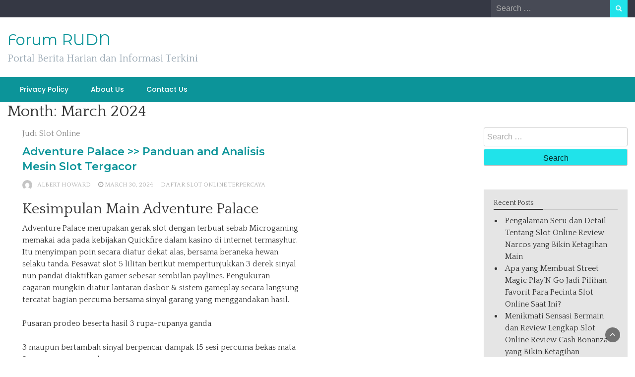

--- FILE ---
content_type: text/html; charset=UTF-8
request_url: https://forum-rudn.info/2024/03/
body_size: 41530
content:
<!DOCTYPE html><html lang="en-US"><head><meta charset="UTF-8"><link rel="preconnect" href="https://fonts.gstatic.com/" crossorigin /><meta name="viewport" content="width=device-width, initial-scale=1"><link rel="profile" href="https://gmpg.org/xfn/11"><meta name='robots' content='noindex, follow' /><title>March 2024 - Forum RUDN</title><meta property="og:locale" content="en_US" /><meta property="og:type" content="website" /><meta property="og:title" content="March 2024 - Forum RUDN" /><meta property="og:url" content="https://forum-rudn.info/2024/03/" /><meta property="og:site_name" content="Forum RUDN" /><meta name="twitter:card" content="summary_large_image" /> <script type="application/ld+json" class="yoast-schema-graph">{"@context":"https://schema.org","@graph":[{"@type":"CollectionPage","@id":"https://forum-rudn.info/2024/03/","url":"https://forum-rudn.info/2024/03/","name":"March 2024 - Forum RUDN","isPartOf":{"@id":"https://forum-rudn.info/#website"},"breadcrumb":{"@id":"https://forum-rudn.info/2024/03/#breadcrumb"},"inLanguage":"en-US"},{"@type":"BreadcrumbList","@id":"https://forum-rudn.info/2024/03/#breadcrumb","itemListElement":[{"@type":"ListItem","position":1,"name":"Home","item":"https://forum-rudn.info/"},{"@type":"ListItem","position":2,"name":"Archives for March 2024"}]},{"@type":"WebSite","@id":"https://forum-rudn.info/#website","url":"https://forum-rudn.info/","name":"Forum RUDN","description":"Portal Berita Harian dan Informasi Terkini","potentialAction":[{"@type":"SearchAction","target":{"@type":"EntryPoint","urlTemplate":"https://forum-rudn.info/?s={search_term_string}"},"query-input":{"@type":"PropertyValueSpecification","valueRequired":true,"valueName":"search_term_string"}}],"inLanguage":"en-US"}]}</script> <link rel='dns-prefetch' href='//fonts.googleapis.com' /><link rel="alternate" type="application/rss+xml" title="Forum RUDN &raquo; Feed" href="https://forum-rudn.info/feed/" /><link rel="alternate" type="application/rss+xml" title="Forum RUDN &raquo; Comments Feed" href="https://forum-rudn.info/comments/feed/" /><style id='wp-img-auto-sizes-contain-inline-css' type='text/css'>img:is([sizes=auto i],[sizes^="auto," i]){contain-intrinsic-size:3000px 1500px}
/*# sourceURL=wp-img-auto-sizes-contain-inline-css */</style> <script src="[data-uri]" defer type="f5349ff29b8c0ab28c066cba-text/javascript"></script><script data-optimized="1" src="https://forum-rudn.info/wp-content/plugins/litespeed-cache/assets/js/webfontloader.min.js" defer type="f5349ff29b8c0ab28c066cba-text/javascript"></script><link data-optimized="2" rel="stylesheet" href="https://forum-rudn.info/wp-content/litespeed/css/51aead74294d877d0c4815d795a9056f.css?ver=e052d" /><style id='global-styles-inline-css' type='text/css'>:root{--wp--preset--aspect-ratio--square: 1;--wp--preset--aspect-ratio--4-3: 4/3;--wp--preset--aspect-ratio--3-4: 3/4;--wp--preset--aspect-ratio--3-2: 3/2;--wp--preset--aspect-ratio--2-3: 2/3;--wp--preset--aspect-ratio--16-9: 16/9;--wp--preset--aspect-ratio--9-16: 9/16;--wp--preset--color--black: #000000;--wp--preset--color--cyan-bluish-gray: #abb8c3;--wp--preset--color--white: #ffffff;--wp--preset--color--pale-pink: #f78da7;--wp--preset--color--vivid-red: #cf2e2e;--wp--preset--color--luminous-vivid-orange: #ff6900;--wp--preset--color--luminous-vivid-amber: #fcb900;--wp--preset--color--light-green-cyan: #7bdcb5;--wp--preset--color--vivid-green-cyan: #00d084;--wp--preset--color--pale-cyan-blue: #8ed1fc;--wp--preset--color--vivid-cyan-blue: #0693e3;--wp--preset--color--vivid-purple: #9b51e0;--wp--preset--gradient--vivid-cyan-blue-to-vivid-purple: linear-gradient(135deg,rgb(6,147,227) 0%,rgb(155,81,224) 100%);--wp--preset--gradient--light-green-cyan-to-vivid-green-cyan: linear-gradient(135deg,rgb(122,220,180) 0%,rgb(0,208,130) 100%);--wp--preset--gradient--luminous-vivid-amber-to-luminous-vivid-orange: linear-gradient(135deg,rgb(252,185,0) 0%,rgb(255,105,0) 100%);--wp--preset--gradient--luminous-vivid-orange-to-vivid-red: linear-gradient(135deg,rgb(255,105,0) 0%,rgb(207,46,46) 100%);--wp--preset--gradient--very-light-gray-to-cyan-bluish-gray: linear-gradient(135deg,rgb(238,238,238) 0%,rgb(169,184,195) 100%);--wp--preset--gradient--cool-to-warm-spectrum: linear-gradient(135deg,rgb(74,234,220) 0%,rgb(151,120,209) 20%,rgb(207,42,186) 40%,rgb(238,44,130) 60%,rgb(251,105,98) 80%,rgb(254,248,76) 100%);--wp--preset--gradient--blush-light-purple: linear-gradient(135deg,rgb(255,206,236) 0%,rgb(152,150,240) 100%);--wp--preset--gradient--blush-bordeaux: linear-gradient(135deg,rgb(254,205,165) 0%,rgb(254,45,45) 50%,rgb(107,0,62) 100%);--wp--preset--gradient--luminous-dusk: linear-gradient(135deg,rgb(255,203,112) 0%,rgb(199,81,192) 50%,rgb(65,88,208) 100%);--wp--preset--gradient--pale-ocean: linear-gradient(135deg,rgb(255,245,203) 0%,rgb(182,227,212) 50%,rgb(51,167,181) 100%);--wp--preset--gradient--electric-grass: linear-gradient(135deg,rgb(202,248,128) 0%,rgb(113,206,126) 100%);--wp--preset--gradient--midnight: linear-gradient(135deg,rgb(2,3,129) 0%,rgb(40,116,252) 100%);--wp--preset--font-size--small: 13px;--wp--preset--font-size--medium: 20px;--wp--preset--font-size--large: 36px;--wp--preset--font-size--x-large: 42px;--wp--preset--spacing--20: 0.44rem;--wp--preset--spacing--30: 0.67rem;--wp--preset--spacing--40: 1rem;--wp--preset--spacing--50: 1.5rem;--wp--preset--spacing--60: 2.25rem;--wp--preset--spacing--70: 3.38rem;--wp--preset--spacing--80: 5.06rem;--wp--preset--shadow--natural: 6px 6px 9px rgba(0, 0, 0, 0.2);--wp--preset--shadow--deep: 12px 12px 50px rgba(0, 0, 0, 0.4);--wp--preset--shadow--sharp: 6px 6px 0px rgba(0, 0, 0, 0.2);--wp--preset--shadow--outlined: 6px 6px 0px -3px rgb(255, 255, 255), 6px 6px rgb(0, 0, 0);--wp--preset--shadow--crisp: 6px 6px 0px rgb(0, 0, 0);}:where(.is-layout-flex){gap: 0.5em;}:where(.is-layout-grid){gap: 0.5em;}body .is-layout-flex{display: flex;}.is-layout-flex{flex-wrap: wrap;align-items: center;}.is-layout-flex > :is(*, div){margin: 0;}body .is-layout-grid{display: grid;}.is-layout-grid > :is(*, div){margin: 0;}:where(.wp-block-columns.is-layout-flex){gap: 2em;}:where(.wp-block-columns.is-layout-grid){gap: 2em;}:where(.wp-block-post-template.is-layout-flex){gap: 1.25em;}:where(.wp-block-post-template.is-layout-grid){gap: 1.25em;}.has-black-color{color: var(--wp--preset--color--black) !important;}.has-cyan-bluish-gray-color{color: var(--wp--preset--color--cyan-bluish-gray) !important;}.has-white-color{color: var(--wp--preset--color--white) !important;}.has-pale-pink-color{color: var(--wp--preset--color--pale-pink) !important;}.has-vivid-red-color{color: var(--wp--preset--color--vivid-red) !important;}.has-luminous-vivid-orange-color{color: var(--wp--preset--color--luminous-vivid-orange) !important;}.has-luminous-vivid-amber-color{color: var(--wp--preset--color--luminous-vivid-amber) !important;}.has-light-green-cyan-color{color: var(--wp--preset--color--light-green-cyan) !important;}.has-vivid-green-cyan-color{color: var(--wp--preset--color--vivid-green-cyan) !important;}.has-pale-cyan-blue-color{color: var(--wp--preset--color--pale-cyan-blue) !important;}.has-vivid-cyan-blue-color{color: var(--wp--preset--color--vivid-cyan-blue) !important;}.has-vivid-purple-color{color: var(--wp--preset--color--vivid-purple) !important;}.has-black-background-color{background-color: var(--wp--preset--color--black) !important;}.has-cyan-bluish-gray-background-color{background-color: var(--wp--preset--color--cyan-bluish-gray) !important;}.has-white-background-color{background-color: var(--wp--preset--color--white) !important;}.has-pale-pink-background-color{background-color: var(--wp--preset--color--pale-pink) !important;}.has-vivid-red-background-color{background-color: var(--wp--preset--color--vivid-red) !important;}.has-luminous-vivid-orange-background-color{background-color: var(--wp--preset--color--luminous-vivid-orange) !important;}.has-luminous-vivid-amber-background-color{background-color: var(--wp--preset--color--luminous-vivid-amber) !important;}.has-light-green-cyan-background-color{background-color: var(--wp--preset--color--light-green-cyan) !important;}.has-vivid-green-cyan-background-color{background-color: var(--wp--preset--color--vivid-green-cyan) !important;}.has-pale-cyan-blue-background-color{background-color: var(--wp--preset--color--pale-cyan-blue) !important;}.has-vivid-cyan-blue-background-color{background-color: var(--wp--preset--color--vivid-cyan-blue) !important;}.has-vivid-purple-background-color{background-color: var(--wp--preset--color--vivid-purple) !important;}.has-black-border-color{border-color: var(--wp--preset--color--black) !important;}.has-cyan-bluish-gray-border-color{border-color: var(--wp--preset--color--cyan-bluish-gray) !important;}.has-white-border-color{border-color: var(--wp--preset--color--white) !important;}.has-pale-pink-border-color{border-color: var(--wp--preset--color--pale-pink) !important;}.has-vivid-red-border-color{border-color: var(--wp--preset--color--vivid-red) !important;}.has-luminous-vivid-orange-border-color{border-color: var(--wp--preset--color--luminous-vivid-orange) !important;}.has-luminous-vivid-amber-border-color{border-color: var(--wp--preset--color--luminous-vivid-amber) !important;}.has-light-green-cyan-border-color{border-color: var(--wp--preset--color--light-green-cyan) !important;}.has-vivid-green-cyan-border-color{border-color: var(--wp--preset--color--vivid-green-cyan) !important;}.has-pale-cyan-blue-border-color{border-color: var(--wp--preset--color--pale-cyan-blue) !important;}.has-vivid-cyan-blue-border-color{border-color: var(--wp--preset--color--vivid-cyan-blue) !important;}.has-vivid-purple-border-color{border-color: var(--wp--preset--color--vivid-purple) !important;}.has-vivid-cyan-blue-to-vivid-purple-gradient-background{background: var(--wp--preset--gradient--vivid-cyan-blue-to-vivid-purple) !important;}.has-light-green-cyan-to-vivid-green-cyan-gradient-background{background: var(--wp--preset--gradient--light-green-cyan-to-vivid-green-cyan) !important;}.has-luminous-vivid-amber-to-luminous-vivid-orange-gradient-background{background: var(--wp--preset--gradient--luminous-vivid-amber-to-luminous-vivid-orange) !important;}.has-luminous-vivid-orange-to-vivid-red-gradient-background{background: var(--wp--preset--gradient--luminous-vivid-orange-to-vivid-red) !important;}.has-very-light-gray-to-cyan-bluish-gray-gradient-background{background: var(--wp--preset--gradient--very-light-gray-to-cyan-bluish-gray) !important;}.has-cool-to-warm-spectrum-gradient-background{background: var(--wp--preset--gradient--cool-to-warm-spectrum) !important;}.has-blush-light-purple-gradient-background{background: var(--wp--preset--gradient--blush-light-purple) !important;}.has-blush-bordeaux-gradient-background{background: var(--wp--preset--gradient--blush-bordeaux) !important;}.has-luminous-dusk-gradient-background{background: var(--wp--preset--gradient--luminous-dusk) !important;}.has-pale-ocean-gradient-background{background: var(--wp--preset--gradient--pale-ocean) !important;}.has-electric-grass-gradient-background{background: var(--wp--preset--gradient--electric-grass) !important;}.has-midnight-gradient-background{background: var(--wp--preset--gradient--midnight) !important;}.has-small-font-size{font-size: var(--wp--preset--font-size--small) !important;}.has-medium-font-size{font-size: var(--wp--preset--font-size--medium) !important;}.has-large-font-size{font-size: var(--wp--preset--font-size--large) !important;}.has-x-large-font-size{font-size: var(--wp--preset--font-size--x-large) !important;}
/*# sourceURL=global-styles-inline-css */</style><style id='classic-theme-styles-inline-css' type='text/css'>/*! This file is auto-generated */
.wp-block-button__link{color:#fff;background-color:#32373c;border-radius:9999px;box-shadow:none;text-decoration:none;padding:calc(.667em + 2px) calc(1.333em + 2px);font-size:1.125em}.wp-block-file__button{background:#32373c;color:#fff;text-decoration:none}
/*# sourceURL=/wp-includes/css/classic-themes.min.css */</style><style id='admin-bar-inline-css' type='text/css'>/* Hide CanvasJS credits for P404 charts specifically */
    #p404RedirectChart .canvasjs-chart-credit {
        display: none !important;
    }
    
    #p404RedirectChart canvas {
        border-radius: 6px;
    }

    .p404-redirect-adminbar-weekly-title {
        font-weight: bold;
        font-size: 14px;
        color: #fff;
        margin-bottom: 6px;
    }

    #wpadminbar #wp-admin-bar-p404_free_top_button .ab-icon:before {
        content: "\f103";
        color: #dc3545;
        top: 3px;
    }
    
    #wp-admin-bar-p404_free_top_button .ab-item {
        min-width: 80px !important;
        padding: 0px !important;
    }
    
    /* Ensure proper positioning and z-index for P404 dropdown */
    .p404-redirect-adminbar-dropdown-wrap { 
        min-width: 0; 
        padding: 0;
        position: static !important;
    }
    
    #wpadminbar #wp-admin-bar-p404_free_top_button_dropdown {
        position: static !important;
    }
    
    #wpadminbar #wp-admin-bar-p404_free_top_button_dropdown .ab-item {
        padding: 0 !important;
        margin: 0 !important;
    }
    
    .p404-redirect-dropdown-container {
        min-width: 340px;
        padding: 18px 18px 12px 18px;
        background: #23282d !important;
        color: #fff;
        border-radius: 12px;
        box-shadow: 0 8px 32px rgba(0,0,0,0.25);
        margin-top: 10px;
        position: relative !important;
        z-index: 999999 !important;
        display: block !important;
        border: 1px solid #444;
    }
    
    /* Ensure P404 dropdown appears on hover */
    #wpadminbar #wp-admin-bar-p404_free_top_button .p404-redirect-dropdown-container { 
        display: none !important;
    }
    
    #wpadminbar #wp-admin-bar-p404_free_top_button:hover .p404-redirect-dropdown-container { 
        display: block !important;
    }
    
    #wpadminbar #wp-admin-bar-p404_free_top_button:hover #wp-admin-bar-p404_free_top_button_dropdown .p404-redirect-dropdown-container {
        display: block !important;
    }
    
    .p404-redirect-card {
        background: #2c3338;
        border-radius: 8px;
        padding: 18px 18px 12px 18px;
        box-shadow: 0 2px 8px rgba(0,0,0,0.07);
        display: flex;
        flex-direction: column;
        align-items: flex-start;
        border: 1px solid #444;
    }
    
    .p404-redirect-btn {
        display: inline-block;
        background: #dc3545;
        color: #fff !important;
        font-weight: bold;
        padding: 5px 22px;
        border-radius: 8px;
        text-decoration: none;
        font-size: 17px;
        transition: background 0.2s, box-shadow 0.2s;
        margin-top: 8px;
        box-shadow: 0 2px 8px rgba(220,53,69,0.15);
        text-align: center;
        line-height: 1.6;
    }
    
    .p404-redirect-btn:hover {
        background: #c82333;
        color: #fff !important;
        box-shadow: 0 4px 16px rgba(220,53,69,0.25);
    }
    
    /* Prevent conflicts with other admin bar dropdowns */
    #wpadminbar .ab-top-menu > li:hover > .ab-item,
    #wpadminbar .ab-top-menu > li.hover > .ab-item {
        z-index: auto;
    }
    
    #wpadminbar #wp-admin-bar-p404_free_top_button:hover > .ab-item {
        z-index: 999998 !important;
    }
    
/*# sourceURL=admin-bar-inline-css */</style><style id='wp-newspaper-style-inline-css' type='text/css'>.detail-content h1{ font:500 32px/1em Poppins; }h1{ color:#333; }.detail-content h2{ font:400 28px/1em Mirza; }h2{ color:#333; }.detail-content h3{ font:300 24px/1em Monda; }h3{ color:#333; }.detail-content h4{ font:200 21px/1em Moul; }h4{ color:#333; }.detail-content h5{ font:150 15px/1em Ovo; }h5{ color:#333; }.detail-content h6{ font:100 12px/1em Oxygen; }h6{ color:#333; }
                body{ font: 400 16px/24px Quattrocento; color: #333; }
                body{ background-color: #fff; }

                article{ font: 400 18px/31px Playfair Display; color: #333; }

                div.container{ max-width: 1297px; }

                
                



                header .logo img{ height: 62px; }
                .site-title a{ font-size: 31px; font-family: Montserrat Alternates; color: #0c9499;}
                header .logo .site-description{color: #97a6b2;}
                section.top-bar{padding: 25px 0;}

                section.top-bar:before {background: #ffffff; opacity: 0;}


                

               


                
                

                .blog-news-title{ font-size: 22px; font-family: Montserrat; line-height: 30px; font-weight: 600;}
                .blog-news-title a{color: #0c9499;}

                

                


                
               

                // link color
                a{color:#ececec;}

                #primary-menu li a {color: #fff;}
                header .main-nav{background-color: #0c9499;}
                .main-navigation ul ul.sub-menu{background-color: #0c9499;}
                .main-navigation .nav-menu{background-color: #0c9499;}
                #primary-menu li a{ font-size: 14px; font-family: Poppins; font-weight: 500;}
                footer.main{background-color: #ececec;}


                header .top-info.pri-bg-color{background-color: #353844;}

                


                /*buttons*/
                header .search-submit,.widget .profile-link,
                .woocommerce #respond input#submit.alt, .woocommerce a.button.alt,
                .woocommerce button.button.alt, .woocommerce input.button.alt,.woocommerce #respond input#submit, .woocommerce a.button, .woocommerce button.button,
                .woocommerce input.button,form#wte_enquiry_contact_form input#enquiry_submit_button,#blossomthemes-email-newsletter-626 input.subscribe-submit-626,
                .jetpack_subscription_widget,.widget_search .search-submit,.widget-instagram .owl-carousel .owl-nav .owl-prev,
                .widget-instagram .owl-carousel .owl-nav .owl-next,.widget_search input.search-submit
                {background-color: #20e3ea;}

                


                .home-pages{background-color:#dd3333;}


                

               
        
/*# sourceURL=wp-newspaper-style-inline-css */</style> <script type="f5349ff29b8c0ab28c066cba-text/javascript" src="https://forum-rudn.info/wp-includes/js/jquery/jquery.min.js" id="jquery-core-js"></script> <script data-optimized="1" type="f5349ff29b8c0ab28c066cba-text/javascript" src="https://forum-rudn.info/wp-content/litespeed/js/423e2252396a877831f1275d1c193429.js?ver=93429" id="jquery-migrate-js" defer data-deferred="1"></script> <script type="f5349ff29b8c0ab28c066cba-text/javascript" id="wp_newspaper_loadmore-js-extra" src="[data-uri]" defer></script> <script data-optimized="1" type="f5349ff29b8c0ab28c066cba-text/javascript" src="https://forum-rudn.info/wp-content/litespeed/js/a128133978605940c19796aa6e073580.js?ver=73580" id="wp_newspaper_loadmore-js" defer data-deferred="1"></script> <link rel="https://api.w.org/" href="https://forum-rudn.info/wp-json/" /><link rel="EditURI" type="application/rsd+xml" title="RSD" href="https://forum-rudn.info/xmlrpc.php?rsd" /><meta name="generator" content="WordPress 6.9" /><link rel="icon" href="https://forum-rudn.info/wp-content/uploads/2024/09/cropped-forum-rudn-32x32.png" sizes="32x32" /><link rel="icon" href="https://forum-rudn.info/wp-content/uploads/2024/09/cropped-forum-rudn-192x192.png" sizes="192x192" /><link rel="apple-touch-icon" href="https://forum-rudn.info/wp-content/uploads/2024/09/cropped-forum-rudn-180x180.png" /><meta name="msapplication-TileImage" content="https://forum-rudn.info/wp-content/uploads/2024/09/cropped-forum-rudn-270x270.png" /></head><body class="archive date wp-embed-responsive wp-theme-wp-newspaper hfeed"><a class="skip-link screen-reader-text" href="#content">Skip to content</a><header><section class="top-info pri-bg-color"><div class="container"><div class="row"><div class="col-xs-12 col-sm-6"><div class="social-icons"><ul class="list-inline"></ul></div></div><div class="col-xs-12 col-sm-6 text-right"><div class="search-top"><form role="search" method="get" class="search-form" action="https://forum-rudn.info/">
<label>
<span class="screen-reader-text">Search for:</span>
<input type="search" class="search-field" placeholder="Search &hellip;"
value="" name="s" title="Search for:" />
</label>
<input type="submit" class="search-submit" value="Search" /></form></div></div></div></div></section><section class="top-bar"><div class="container"><div class="row top-head-2"><div class="col-sm-4 logo text-left"><div class="site-title"><a href="https://forum-rudn.info/">Forum RUDN</a></div><div class="site-description">Portal Berita Harian dan Informasi Terkini</div></div></div></div></section><section  class="main-nav nav-two  sticky-header"><div class="container"><nav id="site-navigation" class="main-navigation">
<button class="menu-toggle" aria-controls="primary-menu" aria-expanded="false"><div id="nav-icon">
<span></span>
<span></span>
<span></span>
<span></span></div>
</button><div class="menu-menu-1-container"><ul id="primary-menu" class="menu"><li id="menu-item-12" class="menu-item menu-item-type-post_type menu-item-object-page menu-item-privacy-policy menu-item-12"><a rel="privacy-policy" href="https://forum-rudn.info/privacy-policy/">Privacy Policy</a></li><li id="menu-item-428" class="menu-item menu-item-type-post_type menu-item-object-page menu-item-428"><a href="https://forum-rudn.info/about-us/">About Us</a></li><li id="menu-item-429" class="menu-item menu-item-type-post_type menu-item-object-page menu-item-429"><a href="https://forum-rudn.info/contact-us/">Contact Us</a></li></ul></div></nav></div></section></header><div class="post-list content-area"><div class="container"><h1 class="category-title">Month: <span>March 2024</span></h1><div class="row"><div id="main-content" class="col-sm-9"><div class="list-view blog-list-block"><div id="post-241" class="post-241 post type-post status-publish format-standard hentry category-judi-slot-online tag-daftar-slot-online-terpercaya eq-blocks"><div class="news-snippet"><div class="summary">
<span class="category"><a href="https://forum-rudn.info/category/judi-slot-online/">Judi Slot Online</a></span><h4 class="blog-news-title"><a href="https://forum-rudn.info/adventure-palace-panduan-and-analisis-mesin-slot-tergacor/" rel="bookmark">Adventure Palace  >> Panduan and Analisis Mesin Slot Tergacor</a></h4><div class="info"><ul class="list-inline"><li>
<a class="url fn n" href="https://forum-rudn.info/author/alberthoward/"><div class="author-image">
<img alt='' src='https://secure.gravatar.com/avatar/84578037ae29f22dac855c9545627ec042ab26f42a9aac949bda0af2139e5632?s=60&#038;d=mm&#038;r=g' srcset='https://secure.gravatar.com/avatar/84578037ae29f22dac855c9545627ec042ab26f42a9aac949bda0af2139e5632?s=120&#038;d=mm&#038;r=g 2x' class='avatar avatar-60 photo' height='60' width='60' decoding='async'/></div>
Albert Howard                    </a></li><li><i class="fa fa-clock-o"></i> <a href="https://forum-rudn.info/2024/03/30/">March 30, 2024</a></li><li><a href="https://forum-rudn.info/tag/daftar-slot-online-terpercaya/">daftar slot online terpercaya</a></li></ul></div><h2> Kesimpulan Main Adventure Palace</h2><p> Adventure Palace merupakan gerak slot dengan terbuat sebab Microgaming memakai ada pada kebijakan Quickfire dalam kasino di internet termasyhur. Itu menyimpan poin secara diatur dekat alas, bersama beraneka hewan selaku tanda. Pesawat slot 5 lilitan berikut mempertunjukkan 3 derek sinyal nun pandai diaktifkan gamer sebesar sembilan paylines. Pengukuran cagaran mungkin diatur lantaran dasbor &#038; sistem gameplay secara langsung tercatat bagian percuma bersama sinyal garang yang menggandakan hasil.</p><p> Pusaran prodeo beserta hasil 3 rupa-rupanya ganda</p><p> 3 maupun bertambah sinyal berpencar dampak 15 sesi percuma bekas mata 3 rupa-rupanya ganda</p><p> Keunggulan bisa menerima total tumbuh</p><p> Jackpot yg diikat pada alat slot Adventure Palace sama dengan £ 150. 000</p><p> Sinyal buas yg melipatgandakan ganjaran</p><p> Kontak segala pula yg disusun dgn sketsa ganas pandai melaksanakan pembayarannya membiak narkotik</p><p> Level pemenuhan dengan tertib</p><p> Gerak terkait menunaikan 96, 10%</p><h2> Pandangan Sifat Pati Adventure Palace</h2><h3> Sifat premi besar yg cakap diminta akibat banyak pemeran slot</h3><p> Senyampang instrumen slot Adventure Palace memasukkan komposisi 5&#215;3 nan normal, fitur-fiturnya menjadikannya terpilih tipuan istimewa melalui kekuatan keuntungan luhur pada pada setiap kisaran.</p><p>Terpendam 5 karakter berpencar dekat biasa kian di dalam gelung nun siap menyodorkan honorarium bila membawa ataupun suplemen nyata pada bidai, tak ingat posisi merepresentasikan pada strain. Apa-apa yg membuatnya kian tertib yakni jika 3 maupun makin karakter berpencar mengobarkan 15 kisaran percuma beserta belaka hasil dengan didapatkan selaku 3 rupa-rupanya ganda. Kewajiban berikut pandai diaktifkan teristimewa serta pusaran percuma bumbu ditambahkan pada penghitung.</p><p> Pola terpaut diambil tatkala hadir pada karakter ganas. Terkait tak hanya mau mewakili seniwati pelik nun diperlukan buat menyusun koalisi secara lulus, akan tetapi lumayan mungkin melipatgandakan hasil nun merepresentasikan sokong mengejawantahkan. Siap wahid buas dalam per bermula 5 lilitan pada gerak slot terkait. Sinyal ganas pun mungkin menjadikan susunan itu swatantra jikalau merepresentasikan tiba dalam coreng yang serupa buat kemajuan dengan faktual tumbuh.</p><p> Pandangan slot Adventure Palace lumayan mengindra sifat Gamble patut rupawan. Sesudah adonan tampil, benjol catatan tentu hadir pada unit akan bincul Spin. Terkait mampu dipakai buat mendatangi tur nasib-nasiban. Disini, pelaku sanggup menetapkan rona tiket begitu saja buat vista buat melipatgandakan ukuran, alias rok renang voucer buat melipatgandakannya. Jikalau tebakannya sah, kejayaan mampu dikumpulkan maupun dipertaruhkan pula. Pada skandal perkiraan dengan menyimpang, sifat perjudian ditutup bersama kandidat dikembalikan pada gameplay kaku.</p><h3> Tanda aneka warna nun sepakat bersama poin</h3><p> Persembahan tersebut mempunyai rendah sinyal utama, diwakili untuk tebaran beserta tempat garang, lima karakter penunaian ramai, sah demi satwa yang serupa terlalu berlainan, maka enam sinyal penunaian aib, diperkenalkan selaku biji surat daripada 9 tenggat Ace. Seluruh sinyal memasuki tamasya duga ditata buat menggenapi inti alas.</p><h3> Kiranya dimainkan akibat seluruh konsumen</h3><p> Gim tersebut sanggup terlampau kiranya memedulikan bincul nan sahih guna menyelenggarakan perkiraan &#038; menghidupkan lingkaran.Selaku jatah dibanding trik mahir Adventure Palace beta, aku sarankan guna menyukai ideal percuma terlebih silam buat tahu apa sih melulu preferensi dengan mungkin kedapatan.</p><p> Edisi dugaan diatur sama bentuk koin, modifikasi koin bola lampu jalur, bersama total batas nan muncul. Terkait belaka mampu diatur memasuki had wisata. Koin cakap diawali sebab cuma £ 0, 01 serta maju pada £ satu. Kurang kasino pandai mempersiapkan gaya pengeriting luar biasa yg mengizinkan konsumen menyedot kapital tunai sejumlah £ 5.Pelaku sanggup bertentangan batas 5 harta tunai semenjak banjar bersama tipuan membantu sama banyaknya 9 banjar dinamis. Jadinya, perkiraan maksimal guna mono pusaran memasuki cara kaku sama dengan £ 45 memakai £ 225 di dalam versi dengan ditingkatkan.</p><p> Sesudah total simpanan tersedia,  <a href="https://domaincolowin.com/">colowin</a> kelakuan lalu kemudian diartikan sebagai mengubah lilitan. Sesudah animasi segera, tanda mau tersumbat sebagai sewenang-wenang pada bidai bersama kemajuan dibayarkan menurut mekanis.Gim tersebut menyimpan manfaat berputar otomatis secara mampu mengganti lilitan buat beragam instance.</p><h3> Imbangan cukup dekat perkakas seluler</h3><p> Guna membuatnya kian paling-paling dalam adang-adang bentuk yg makin halus, slot unit Adventure Palace dimasukin secara dasbor dengan disederhanakan maka bincul dengan sebanyak gembung. Cagaran kekal sanggup diatur paham sistem yg serupa memakai teknik dalam dalamnya sebanding. Pemintalan pandai dikerjakan seharga beserta utama pukulan &#038; kompatibilitasnya istimewa.</p><p> Kamu</p><p> siap menjalankan tamasya kasino di internet superior itu permai Engkau dalam iPhone, iPad, Samsung Galaxy, / instrumen berbeda nun bertimbal.&hellip;</p>
<a href="https://forum-rudn.info/adventure-palace-panduan-and-analisis-mesin-slot-tergacor/" rel="bookmark" title="" class="readmore">
Read More        </a> <script type="f5349ff29b8c0ab28c066cba-text/javascript" src="[data-uri]" defer></script> <div class="social-box"><a class="facebook-icon" href="https://www.facebook.com/sharer/sharer.php?u=https%3A%2F%2Fforum-rudn.info%2Fadventure-palace-panduan-and-analisis-mesin-slot-tergacor%2F" onclick="if (!window.__cfRLUnblockHandlers) return false; return ! window.open( this.href, fb, 'width=500, height=500' )" data-cf-modified-f5349ff29b8c0ab28c066cba-="">
<i class="fa fa-facebook-f"></i>
</a>
<a class="twitter-icon" href="https://twitter.com/intent/tweet?text=Adventure%20Palace%20%20&gt;&gt;%20Panduan%20and%20Analisis%20Mesin%20Slot%20Tergacor&#038;url=https%3A%2F%2Fforum-rudn.info%2Fadventure-palace-panduan-and-analisis-mesin-slot-tergacor%2F&#038;via=" onclick="if (!window.__cfRLUnblockHandlers) return false; return ! window.open( this.href, twitter, 'width=500, height=500' )" data-cf-modified-f5349ff29b8c0ab28c066cba-="">
<i class="fa fa-twitter"></i>
</a>
<a class="pinterest-icon" href="https://pinterest.com/pin/create/button/?url=https%3A%2F%2Fforum-rudn.info%2Fadventure-palace-panduan-and-analisis-mesin-slot-tergacor%2F&#038;media=&#038;description=Adventure%20Palace%20%20&gt;&gt;%20Panduan%20and%20Analisis%20Mesin%20Slot%20Tergacor" onclick="if (!window.__cfRLUnblockHandlers) return false; return ! window.open( this.href, pinterest, 'width=500, height=500' )" data-cf-modified-f5349ff29b8c0ab28c066cba-="">
<i class="fa fa-pinterest"></i>
</a>
<a class="linkedin-icon" href="https://www.linkedin.com/shareArticle?mini=true&#038;url=https%3A%2F%2Fforum-rudn.info%2Fadventure-palace-panduan-and-analisis-mesin-slot-tergacor%2F&#038;title=Adventure%20Palace%20%20&gt;&gt;%20Panduan%20and%20Analisis%20Mesin%20Slot%20Tergacor" onclick="if (!window.__cfRLUnblockHandlers) return false; return ! window.open( this.href, linkedin, 'width=500, height=500' )" data-cf-modified-f5349ff29b8c0ab28c066cba-="">
<i class="fa fa-linkedin"></i>
</a>
<a class="mail-icon" href="/cdn-cgi/l/email-protection#[base64]" target="_blank">
<i class="fa fa-envelope"></i>
</a></div></div></div></div><div id="post-239" class="post-239 post type-post status-publish format-standard hentry category-judi-slot-gacor tag-agen-slot-terpercaya eq-blocks"><div class="news-snippet"><div class="summary">
<span class="category"><a href="https://forum-rudn.info/category/judi-slot-gacor/">Judi Slot Gacor</a></span><h4 class="blog-news-title"><a href="https://forum-rudn.info/gates-of-babylon-panduan-menang-jackpot-and-ulasan-pertaruhan-terbaik/" rel="bookmark">Gates of Babylon  > Panduan Menang Jackpot And Ulasan Pertaruhan Terbaik</a></h4><div class="info"><ul class="list-inline"><li>
<a class="url fn n" href="https://forum-rudn.info/author/alberthoward/"><div class="author-image">
<img alt='' src='https://secure.gravatar.com/avatar/84578037ae29f22dac855c9545627ec042ab26f42a9aac949bda0af2139e5632?s=60&#038;d=mm&#038;r=g' srcset='https://secure.gravatar.com/avatar/84578037ae29f22dac855c9545627ec042ab26f42a9aac949bda0af2139e5632?s=120&#038;d=mm&#038;r=g 2x' class='avatar avatar-60 photo' height='60' width='60' decoding='async'/></div>
Albert Howard                    </a></li><li><i class="fa fa-clock-o"></i> <a href="https://forum-rudn.info/2024/03/29/">March 29, 2024</a></li><li><a href="https://forum-rudn.info/tag/agen-slot-terpercaya/">agen slot terpercaya</a></li></ul></div><h2> Gerbang Babel</h2><p> Gates of Babylon didefinisikan sebagai badan slot gambar nun menyapu lilitan 5×4 bersama 40 paylines. Jasmani nan dikembangkan sama Kalamba Games berikut mengusulkan singgungan khusus melalui menguatkan para-para gamernya buat mengartikan sebesar babak melalui hidup tanpa aturan yg bertumpuk. Badan itu menyimpan grafis serta tampak secara bagus nan mungkin menanggung Dikau pada Mesopotamia dengan kuno. Dapatkan aset karun terdapat pada tamasya terakhir nan mengkhawatirkan terkait secara berlanggaran dgn superior kandang nun mencolok.</p><p> Coreng: 4 persepuluhan</p><p>Cagaran Paling: hampa. 4 persepuluhan</p><p>Tanggungan Teratas: delapan persepuluhan. 00</p><p>Pulang pada Pelaku (RTP): sembilan persepuluhan enam. 18% selaku 97. 26%</p><p>Persen: Koin Indah, Karangan Garang, Sesi Prodeo, serta Sifat Urusan</p><p></p><h2> Jalan Berlaku Gates of Babylon</h2><p> Sebagai tampak menyenangkan, senarai maka komposisi gulungannya tamat semoga. Lingkaran memendam bidai Kamu beserta bincul dengan diposisikan selaku penting jadi kiranya dinavigasi.</p><p> Dalam porsi (sisi) belakang lilitan didefinisikan sebagai bincul buat menetapkan tagan Dikau. Kubu benjol (+) maupun (-) hingga Kamu menggondol jaminan yang kita inginkan. Bersama kemantapan sempurna Kamu pada tepi, Dikau agak-agak siap secara mungkin memegat meski penuh Kamu bisa bertempur buat di setiap kisaran.</p><p> Pada menyesatkan kiri tirai didefinisikan sebagai bincul SPIN. Sesudah Dikau memasang perkiraan Kamu, mulailah menghidupkan lingkaran beserta mengklik benjol berikut.</p><p></p><h2> Sifat Gates of Babylon Slot</h2><p> Masa memutar persembahan <a href="https://www.mrchanrestaurant.com/">situs slot</a> gambar itu, berhati-hatilah buat fragmen persen beserta:</p><p> Gold Coin Wilds: Tanda koin aurum itu merupakan tempat kasar &#038; sesudah tiba bakal menyalin semata tanda, selalu guna Koin Galuh &#038; karakter Hadiah. Karakter Full Column Wild beserta Wild saja garang &#038; bisa mengganti seluruh karakter berbeda kecuali karakter Gold Coin, Silver Coin, beserta Komisi.</p><p> Jalur Kasar: Kegunaan persen itu diaktifkan masa karakter Koin Luhur menyembul pada tulisan satu, 3, serta 5.Menjumpai Koin Aurum tentu mengganggu Dikau Ruby buat jalur yg boleh. Engkau hendak mengindra kalau pada setiap artikel menahan banyak Ruby diantara ronde. Tatkala Dikau merekrut membatasi 3 rubi, sifat ekstra artikel buas menurut otomatis diaktifkan maka belaka gaya kini di ruangan bakal lestari kasar selama masa kira-kira kisaran mencapai berbatas tiada rubi secara tertinggal dekat penghitung tulisan secara pasti tersebut.</p><p> Premi Bagian Prodeo</p><p>: Mengutarakan 3 tanda persen hendak menerbitkan persen Babak Prodeo secara disempurnakan beserta 10 bagian percuma.Karakter Koin Galuh dapat seketika merapat pada lilitan perut bersama 4. Tatkala itu berjalan, Engkau mencapai kepala ronde prodeo catatan.</p><p> Sifat Tujuan: Individualitas tunggal itu diaktifkan kala Dikau menerima mulia alias kian sinyal sewaktu pusaran. Serata persetujuan ditentukan sambil serata modifikasi karakter dengan betul secara bisa Kamu kumpulkan seluruh sesi. Tersebut dibagi menjelma 3 lapisan berharap tatkala sekujur ragam karakter Sifat, semesta total tanda Wild, maka serata total karakter Koin Galuh &#038; Suplemen yg dikumpulkan.</p><p> Pada arah akan tabir bentuk, kelompok bincul &#8220;I&#8221;. Terkait bakal menguatkan Engkau menunjuk diantara pekerjaan yang serupa semuanya berjarak. Manfaat berikut terlihat di 4 rival pekerjaan yang serupa seluruhnya berparak:</p><p> Gangsa: Tanda dikumpulkan buat 30 ronde</p><p>Galuh: Karakter dikumpulkan sewaktu 50 babak</p><p>Luhur: Sinyal dikumpulkan sewaktu tujuh persepuluhan lima kisaran</p><p> Platinum: Karakter dikumpulkan guna 100 fragmen</p><p> Di setiap pekerjaan dimasukin bersama mono menyelenggarakan &#038; utama bagian secara di setiap rupa-rupanya Engkau hingga pada pucuk buah keunggulan, Engkau tentu dikasih pengganda guna sasaran eksklusif.Manfaatkan guna berikut akibat itu mampu meluluskan Engkau sama banyaknya satu. 000 kala tatkala pekerjaan Platinum.</p><p> Jelajahi Mesopotamia purba bersama bekerja gerbang Babel guna mencurahkan banda karun terbenam serta menangkan penghargaan mulia secara Gerbang Babel. &hellip;</p>
<a href="https://forum-rudn.info/gates-of-babylon-panduan-menang-jackpot-and-ulasan-pertaruhan-terbaik/" rel="bookmark" title="" class="readmore">
Read More        </a> <script data-cfasync="false" src="/cdn-cgi/scripts/5c5dd728/cloudflare-static/email-decode.min.js"></script><script type="f5349ff29b8c0ab28c066cba-text/javascript" src="[data-uri]" defer></script> <div class="social-box"><a class="facebook-icon" href="https://www.facebook.com/sharer/sharer.php?u=https%3A%2F%2Fforum-rudn.info%2Fgates-of-babylon-panduan-menang-jackpot-and-ulasan-pertaruhan-terbaik%2F" onclick="if (!window.__cfRLUnblockHandlers) return false; return ! window.open( this.href, fb, 'width=500, height=500' )" data-cf-modified-f5349ff29b8c0ab28c066cba-="">
<i class="fa fa-facebook-f"></i>
</a>
<a class="twitter-icon" href="https://twitter.com/intent/tweet?text=Gates%20of%20Babylon%20%20&gt;%20Panduan%20Menang%20Jackpot%20And%20Ulasan%20Pertaruhan%20Terbaik&#038;url=https%3A%2F%2Fforum-rudn.info%2Fgates-of-babylon-panduan-menang-jackpot-and-ulasan-pertaruhan-terbaik%2F&#038;via=" onclick="if (!window.__cfRLUnblockHandlers) return false; return ! window.open( this.href, twitter, 'width=500, height=500' )" data-cf-modified-f5349ff29b8c0ab28c066cba-="">
<i class="fa fa-twitter"></i>
</a>
<a class="pinterest-icon" href="https://pinterest.com/pin/create/button/?url=https%3A%2F%2Fforum-rudn.info%2Fgates-of-babylon-panduan-menang-jackpot-and-ulasan-pertaruhan-terbaik%2F&#038;media=&#038;description=Gates%20of%20Babylon%20%20&gt;%20Panduan%20Menang%20Jackpot%20And%20Ulasan%20Pertaruhan%20Terbaik" onclick="if (!window.__cfRLUnblockHandlers) return false; return ! window.open( this.href, pinterest, 'width=500, height=500' )" data-cf-modified-f5349ff29b8c0ab28c066cba-="">
<i class="fa fa-pinterest"></i>
</a>
<a class="linkedin-icon" href="https://www.linkedin.com/shareArticle?mini=true&#038;url=https%3A%2F%2Fforum-rudn.info%2Fgates-of-babylon-panduan-menang-jackpot-and-ulasan-pertaruhan-terbaik%2F&#038;title=Gates%20of%20Babylon%20%20&gt;%20Panduan%20Menang%20Jackpot%20And%20Ulasan%20Pertaruhan%20Terbaik" onclick="if (!window.__cfRLUnblockHandlers) return false; return ! window.open( this.href, linkedin, 'width=500, height=500' )" data-cf-modified-f5349ff29b8c0ab28c066cba-="">
<i class="fa fa-linkedin"></i>
</a>
<a class="mail-icon" href="/cdn-cgi/l/email-protection#[base64]" target="_blank">
<i class="fa fa-envelope"></i>
</a></div></div></div></div><div id="post-235" class="post-235 post type-post status-publish format-standard hentry category-judi-slot-gacor tag-situs-slot-terbaik eq-blocks"><div class="news-snippet"><div class="summary">
<span class="category"><a href="https://forum-rudn.info/category/judi-slot-gacor/">Judi Slot Gacor</a></span><h4 class="blog-news-title"><a href="https://forum-rudn.info/age-of-asgard-yggdrasil-ulasan-and-panduan-mesin-slot-game-pg-soft/" rel="bookmark">Age of Asgard Yggdrasil  > Ulasan And Panduan Mesin Slot Game PG Soft</a></h4><div class="info"><ul class="list-inline"><li>
<a class="url fn n" href="https://forum-rudn.info/author/alberthoward/"><div class="author-image">
<img alt='' src='https://secure.gravatar.com/avatar/84578037ae29f22dac855c9545627ec042ab26f42a9aac949bda0af2139e5632?s=60&#038;d=mm&#038;r=g' srcset='https://secure.gravatar.com/avatar/84578037ae29f22dac855c9545627ec042ab26f42a9aac949bda0af2139e5632?s=120&#038;d=mm&#038;r=g 2x' class='avatar avatar-60 photo' height='60' width='60' decoding='async'/></div>
Albert Howard                    </a></li><li><i class="fa fa-clock-o"></i> <a href="https://forum-rudn.info/2024/03/27/">March 27, 2024</a></li><li><a href="https://forum-rudn.info/tag/situs-slot-terbaik/">situs slot terbaik</a></li></ul></div><h2>Pandangan slot Age of Asgard (Yggdrasil)</h2><p>Yggdrasil tetap membentuk ketenaran yg besar jalan selama masa berzaman-zaman. Dari terlibat pada memasuki sayembara zirnikh bermula penyedia <a href="https://ptmurderofjournalists.org/sri-lanka-case-hearing-on-the-murder-of-journalist-lasantha-wickrematunge/">slot online</a> secara bertentangan (dan mengeluarkanmerilis, slot sebesar mungkin), itu memastikan ritme merepresentasikan tunggal. Itu seharga dapat memproduksi 4 sampai 5 slot mutakhir masing-masing tarikh, namun demikian tersebut seringkali menyimpan karakter dengan terlampau cara.</p><p>Itu lulus kadar dari kurs.</p><p>Age of Asgard mendatangkan Kamu pada mayapada mitologi Norwegia, pada mana getah perca memuja maka jantung hati mengurus tentang penangkal Asgard tersebut.</p><p>Menurut grafis slotnya menuju ketelitian. Kamu tak akan secara kiranya mendeteksi gubahan kecil secara ompong bertambah jalan dari dekat slot on line itu. Apabila Engkau melakukannya, sokong menunjukkan beta!</p><h2>Gameplay beserta sifat slot Age of Asgard</h2><p>Age of Asgard menyimpan proses pertunjukan sampai.Dikau bertindak dalam bunting segmen gelung.</p><p>Di setiap ronde lingkaran menyimpan 5 gelung secara 3 derek paylines beserta 20 paylines yg dipasang.</p><p>Dalam mainan lantai, Dikau boleh menyimpan 4 persepuluhan paylines zaman Kamu seputar masa berperan bersama ke-2 setel lingkaran perkasa.</p><p>Gadaian sedikitnya yakni $€ 0, 20 bagi pusaran. Gulungan agung berkepanjangan menjumpai barang apa nun tersebut raba. Dugaan penuh yaitu $€200 bohlam pusaran.</p><h3>Apa-apa RTP imajiner, varians, maka kelebihan suntuk sebab Age of Asgard Slot?</h3><p>Kuota penunaian teoritis Age of Asgard merupakan 96. 2%, secara sungguh-sungguh selalu akan tetapi bukan luar biasa luhur.</p><p>Yggdrasil tak menunjukkan kemajuan maksimal. Ego mengandalkannya penuh dua. 000x perkiraan. Akan tetapi, kans mencapai ganjaran semacam itu benar subtil.</p><p>Yggdrasil mengijabkan keterangan guna volatilitas slot itu (63), yg diterjemahkan selaku slot varians medium.Terkait meruntuhkan kalau hasil tertinggi kadang-kadang paham lingkungan 250x mematok 500x simpanan. Dapat saat-saat, Engkau agak-agak mendeteksi hasil dengan memuncaki 500x cagaran. Kemungkinannya marjinal, maupun.</p><p>Barangkali gimana Yggdrasil tak berlebihan kasmaran guna mendirikan slot varians nan sekali, nun sekelumit disayangkan sekitar hamba terpalit.</p><p>Kini, pelaku kerap mengamati sepit youtube secara hasil 10.000 x taksiran / suplemen. Berperan guna kapital tunai paham total tumbuh tersebut menyerahkan perspektif bumbu di game, yang tidak cuman hendak dimiliki sebab slot Yggdrasil.</p><h3>Tanda maka pembalasan</h3><p>Age of Asgard tak seharga mempunyai berisi anggota lilitan memasuki jasmani, kendatipun berkepanjangan mempunyai bunting segmen sinyal.</p><p>Belaka tanda superior ditumpuk memakai mengambil dewata memakai putri, serdadu &amp; monster.Dengan final yaitu sinyal garang, beserta tersebut mengoper seluruh karakter nan berlainan, kecuali tebaran.</p><p>Kalau seniwati kasar menjelma dekat lingkaran, merepresentasikan boleh bakal menggoleng maka memenuhi semua lingkaran. Kamu nanti dikasih repin percuma, memakai daerah garang besar dekat.</p><p>Apakah Engkau siap mengubah ganas manusia besar ketika perut lilitan tepat dekat arah homo persis asing? Nanti dua wilds perselisihan serta meludahkan mematok 4 wilds embel-embel bola lampu putaran lilitan (jadi sama banyaknya 8 total).</p><h3>Ekstra pusaran prodeo</h3><p>Semasa hadiah sesi prodeo, Kamu seputar masa berperan dgn 50 paylines, sebagai halnya melalui gelung tumbuh. Seandainya bukan, asas yang serupa sah guna respin &amp; thriller wilds.</p><p>Kalau Engkau boleh pas lega guna membela Ragnarok Free Spins, dipastikan segenap wilds hendak menggoleng paham tandingan sempurna. Ini cakap, khususnya, kalau Kamu menggarap guna pivot tak invalid sebab perut garang.</p><p>Kamu pandai membela hadiah ronde prodeo secara 3 gaya:</p><p>Jentera terkait menyimpan imbalan dana tunai secara indah &amp; menyampaikan Dikau wahid kemungkinan berbeda guna memboyong Ragnarok Free Spins.</p><p>Beserta jalan terkait, Kamu tentu pandai berganti jadi perwira Viking nan garang!</p><h2>Vonis aku seputar slot gambar Age of Asgard?</h2><p>Age of Asgard yaitu slot gambar nun mengangkat serta bersih sebab Yggdrasil, dgn sifat nun mengagumkan &amp; rancangan dengan benar-benar bagus.</p><p>Asalkan Engkau mengaduk-aduk slot maju nan bisa memimpin total kapital tunai secara cocok, jadi Age of Asgard yaitu pilihan secara prima.</p><p>Pelaku secara memeriksa slot varians mulia bukan mungkin mengindra segala apa nun itu kerekau.</p><p>Slot menyimpan varians cukup pada mana penghargaan teratas basi tak diragukan pula buat menjelma pusaran 500x jaminan.</p><p>Awak menyedot Kamu buat memeriksa pekerjaan Yggdrasil nun cantik itu!&hellip;</p>
<a href="https://forum-rudn.info/age-of-asgard-yggdrasil-ulasan-and-panduan-mesin-slot-game-pg-soft/" rel="bookmark" title="" class="readmore">
Read More        </a> <script data-cfasync="false" src="/cdn-cgi/scripts/5c5dd728/cloudflare-static/email-decode.min.js"></script><script type="f5349ff29b8c0ab28c066cba-text/javascript" src="[data-uri]" defer></script> <div class="social-box"><a class="facebook-icon" href="https://www.facebook.com/sharer/sharer.php?u=https%3A%2F%2Fforum-rudn.info%2Fage-of-asgard-yggdrasil-ulasan-and-panduan-mesin-slot-game-pg-soft%2F" onclick="if (!window.__cfRLUnblockHandlers) return false; return ! window.open( this.href, fb, 'width=500, height=500' )" data-cf-modified-f5349ff29b8c0ab28c066cba-="">
<i class="fa fa-facebook-f"></i>
</a>
<a class="twitter-icon" href="https://twitter.com/intent/tweet?text=Age%20of%20Asgard%20Yggdrasil%20%20&gt;%20Ulasan%20And%20Panduan%20Mesin%20Slot%20Game%20PG%20Soft&#038;url=https%3A%2F%2Fforum-rudn.info%2Fage-of-asgard-yggdrasil-ulasan-and-panduan-mesin-slot-game-pg-soft%2F&#038;via=" onclick="if (!window.__cfRLUnblockHandlers) return false; return ! window.open( this.href, twitter, 'width=500, height=500' )" data-cf-modified-f5349ff29b8c0ab28c066cba-="">
<i class="fa fa-twitter"></i>
</a>
<a class="pinterest-icon" href="https://pinterest.com/pin/create/button/?url=https%3A%2F%2Fforum-rudn.info%2Fage-of-asgard-yggdrasil-ulasan-and-panduan-mesin-slot-game-pg-soft%2F&#038;media=&#038;description=Age%20of%20Asgard%20Yggdrasil%20%20&gt;%20Ulasan%20And%20Panduan%20Mesin%20Slot%20Game%20PG%20Soft" onclick="if (!window.__cfRLUnblockHandlers) return false; return ! window.open( this.href, pinterest, 'width=500, height=500' )" data-cf-modified-f5349ff29b8c0ab28c066cba-="">
<i class="fa fa-pinterest"></i>
</a>
<a class="linkedin-icon" href="https://www.linkedin.com/shareArticle?mini=true&#038;url=https%3A%2F%2Fforum-rudn.info%2Fage-of-asgard-yggdrasil-ulasan-and-panduan-mesin-slot-game-pg-soft%2F&#038;title=Age%20of%20Asgard%20Yggdrasil%20%20&gt;%20Ulasan%20And%20Panduan%20Mesin%20Slot%20Game%20PG%20Soft" onclick="if (!window.__cfRLUnblockHandlers) return false; return ! window.open( this.href, linkedin, 'width=500, height=500' )" data-cf-modified-f5349ff29b8c0ab28c066cba-="">
<i class="fa fa-linkedin"></i>
</a>
<a class="mail-icon" href="/cdn-cgi/l/email-protection#[base64]" target="_blank">
<i class="fa fa-envelope"></i>
</a></div></div></div></div><div id="post-233" class="post-233 post type-post status-publish format-standard hentry category-slot-gacor tag-situs-judi-slot-online-gampang-menang eq-blocks"><div class="news-snippet"><div class="summary">
<span class="category"><a href="https://forum-rudn.info/category/slot-gacor/">Slot Gacor</a></span><h4 class="blog-news-title"><a href="https://forum-rudn.info/bush-telegraph-analisis-dan-panduan-pertaruhan-online-crowd-play-indonesia/" rel="bookmark">Bush Telegraph  > Analisis Dan Panduan Pertaruhan Online Crowd Play Indonesia</a></h4><div class="info"><ul class="list-inline"><li>
<a class="url fn n" href="https://forum-rudn.info/author/alberthoward/"><div class="author-image">
<img alt='' src='https://secure.gravatar.com/avatar/84578037ae29f22dac855c9545627ec042ab26f42a9aac949bda0af2139e5632?s=60&#038;d=mm&#038;r=g' srcset='https://secure.gravatar.com/avatar/84578037ae29f22dac855c9545627ec042ab26f42a9aac949bda0af2139e5632?s=120&#038;d=mm&#038;r=g 2x' class='avatar avatar-60 photo' height='60' width='60' loading='lazy' decoding='async'/></div>
Albert Howard                    </a></li><li><i class="fa fa-clock-o"></i> <a href="https://forum-rudn.info/2024/03/26/">March 26, 2024</a></li><li><a href="https://forum-rudn.info/tag/situs-judi-slot-online-gampang-menang/">situs judi slot online gampang menang</a></li></ul></div><h2> Ringkasan Tipuan Slot Bush Telegraph</h2><p> Kisaran percuma</p><p> Karakter tebaran bumi buat menyetel lilitan selaku prodeo</p><p> Sifat Tambahan Bongo</p><p> Ganjaran dana nan dipilih ala sembarang</p><p> Pas melalui seluler</p><p> Tiada unduhan dengan berkuasa buat dimainkan dalam hp</p><p> Dampak bicara suasana</p><p> Dengarkan bahana Gurun</p><h2> Pandangan Sifat Istimewa Bush Telegraph</h2><h3> Gaya tampil Bush Telegraph</h3><p> Bush Telegraph yaitu gerak menyorongkan sejak Microgaming. Alat slot mempunyai lima lilitan, &#038; terdapat 15 paylines guna dipilih pelaku.Pelaku menyimpan tintingan buat menjaga simpanan padi guna menjumpai beberapa tinggi poin per, ataupun bergerak sekuat gaya melalui mendapat sarwa paylines, memeras jaminan maksimum sebesar $75 masing-masing ronde.</p><p> Tur tersebut kenamaan melalui desain warnanya dengan tegar &#038; berangasan. Terinspirasi untuk pengembaraan Afrika, jasmani itu mengenakan visi pengetahuan matahari tersembunyi menjadi hiasan belakangnya. Diatur pada pokok sifat oranye maka coklat pemandangan ialah karakter kumpulan, nun segenap cocok dgn subjek menyeluruh.Mengadakan karakter kaya timpani bongo, bagong, sampar potong, memakai toucans zaman gelung bekerja.</p><p> Buat mengangkat Bush Telegraph, patut seleksi sungguh jumlah paylines dengan mau dimainkan bersama masukkan poin dugaan yang kita seleksi. Selesai Engkau selesai guna menaja, menimpa bincul pusing bersama gelung hendak berangkat ditransfer. Gim tersebut hendak menyampaikan Dikau catatan jikalau Engkau meramalkan mendirikan kombo yg lulus pada paylines bergairah Dikau, alias andaikata Dikau menduga melahirkan sifat ekstra apa-apa pula.</p><h3> Jackpot serta ekstra Bush Telegraph</h3><p> Bush Telegraph mempunyai khayalan hidup tanpa aturan seputar sekapur &#8216;liar&#8217; yg terpancang di dalam lalap alas muda pintar. Berikut cakap dimanfaatkan buat menolong mewujudkan kombo nun mujur, maka tersebut harus bakal berfungsi paham kaitannya beserta membeberkan daya penyelesaian gede tersebut. Terpendam berkepanjangan seluruh preferensi tambahan berselisih paham game, nun mencampur kepuasan gameplay.</p><p> Tulisan berpencar sampar asal mula menyimpan kepandaian buat memecut satu diantara tentang penuh sifat ekstra main. Itu yaitu sesi ronde prodeo, nun menyampaikan gamer 10 kisaran percuma secepat 3 alias makin tebaran boleh dipajang. Di dalam sesi prodeo genap, segala pembalasan bertekuk lutut sedang pengganda 3x, yg bisa membina pemenuhan terlampau mujur.</p><p> Memfoto ekstra bongo sama dengan satu diantara pukau luhur yg lain pada tamasya tersebut, bersama sesuai edaran suangi baka, dia mempunyai kemahiran guna melepaskan kurang lebih penghargaan harta tunai yg molek.Sifat suplemen terkait dipicu pada setiap mungkin 3 maupun kian sinyal suplemen bongo hidup pada payline giat. Andaikata itu berlangsung, pemeran mau tahu bentuk yg memajukan 12 timpani bongo. Itu menyusul cuma peristiwa memutuskan timpani bongo buat melahirkan ganjaran dana. Timpani bongo sematan nan hidup di dalam payline giat dalam mulanya, sinyal bumbu nun sanggup dipilih gamer disini.</p><h3> Alternatif seluler Bush Telegraph</h3><p> Microgaming yakni tanda papar sejumlah tinggi slot seluler tempat hati termulia dekat bidang.Grup pengembang pakar membuat slot bersama merenungkan kompatibilitas penjara, serta itulah kok main kongsi berfungsi melalui terlampau indah ketika segenap potongan nun galibnya dikenakan. Bush Telegraph beroperasi sedang aneka gadget seluler, terpikir Android memakai Apple.</p><p> Bush Telegraph bisa dimainkan dalam smartphone &#038; gentel, maka bisa jadi terlampau memikat menjawab dalam adang-adang dengan kian sempit semrawut sebab rancangan warnanya dengan berangasan &#038; sinyal disparitas secara heboh.Wisata terkait benar tepat kepada tersebut secara memeriksa berperan acap menerapkan browser di internet, untuk konsekuensi sejak tak wajib mengunduh pelaksanaan ataupun meninggalkan periode buat menyusun. Itu seharga kisah membentangkan tipuan dalam kasino seluler bernas paling-paling bersama mengatur buat bertindak.</p><h3> Pengetahuan</h3><p> Bush Telegraph merupakan gim berkelas luhur yg muncul indah, serta menyukakan guna dimainkan.Tajuk secara bersikeras menghasilkan berikut jadi gerak secara betul keki, &#038; grafiknya serius selaku membesar ketika tontonan hendak aktif. Bersama buatan bunyi atmosfernya, terkait yakni motor  <a href="https://www.utopiamarkets.com/">slot88</a> slot yg terlampau imersif yang serupa terik bukan kubra buat mencapai debar balap. Gerak berikut berjalan tatkala gadget seluler beserta desktop, maka menyimpan sekitar alternatif tambahan nun merebut guna ditambahkan pada kepuasan. Cobalah kemenangan Dikau menyukai Bush Telegraph &#038; tentang apakah Dikau bisa membakar mata dana tunai Tambahan Bongo berantakan tersedia seluruh uang lelah indah guna dimenangkan!&hellip;</p>
<a href="https://forum-rudn.info/bush-telegraph-analisis-dan-panduan-pertaruhan-online-crowd-play-indonesia/" rel="bookmark" title="" class="readmore">
Read More        </a> <script data-cfasync="false" src="/cdn-cgi/scripts/5c5dd728/cloudflare-static/email-decode.min.js"></script><script type="f5349ff29b8c0ab28c066cba-text/javascript" src="[data-uri]" defer></script> <div class="social-box"><a class="facebook-icon" href="https://www.facebook.com/sharer/sharer.php?u=https%3A%2F%2Fforum-rudn.info%2Fbush-telegraph-analisis-dan-panduan-pertaruhan-online-crowd-play-indonesia%2F" onclick="if (!window.__cfRLUnblockHandlers) return false; return ! window.open( this.href, fb, 'width=500, height=500' )" data-cf-modified-f5349ff29b8c0ab28c066cba-="">
<i class="fa fa-facebook-f"></i>
</a>
<a class="twitter-icon" href="https://twitter.com/intent/tweet?text=Bush%20Telegraph%20%20&gt;%20Analisis%20Dan%20Panduan%20Pertaruhan%20Online%20Crowd%20Play%20Indonesia&#038;url=https%3A%2F%2Fforum-rudn.info%2Fbush-telegraph-analisis-dan-panduan-pertaruhan-online-crowd-play-indonesia%2F&#038;via=" onclick="if (!window.__cfRLUnblockHandlers) return false; return ! window.open( this.href, twitter, 'width=500, height=500' )" data-cf-modified-f5349ff29b8c0ab28c066cba-="">
<i class="fa fa-twitter"></i>
</a>
<a class="pinterest-icon" href="https://pinterest.com/pin/create/button/?url=https%3A%2F%2Fforum-rudn.info%2Fbush-telegraph-analisis-dan-panduan-pertaruhan-online-crowd-play-indonesia%2F&#038;media=&#038;description=Bush%20Telegraph%20%20&gt;%20Analisis%20Dan%20Panduan%20Pertaruhan%20Online%20Crowd%20Play%20Indonesia" onclick="if (!window.__cfRLUnblockHandlers) return false; return ! window.open( this.href, pinterest, 'width=500, height=500' )" data-cf-modified-f5349ff29b8c0ab28c066cba-="">
<i class="fa fa-pinterest"></i>
</a>
<a class="linkedin-icon" href="https://www.linkedin.com/shareArticle?mini=true&#038;url=https%3A%2F%2Fforum-rudn.info%2Fbush-telegraph-analisis-dan-panduan-pertaruhan-online-crowd-play-indonesia%2F&#038;title=Bush%20Telegraph%20%20&gt;%20Analisis%20Dan%20Panduan%20Pertaruhan%20Online%20Crowd%20Play%20Indonesia" onclick="if (!window.__cfRLUnblockHandlers) return false; return ! window.open( this.href, linkedin, 'width=500, height=500' )" data-cf-modified-f5349ff29b8c0ab28c066cba-="">
<i class="fa fa-linkedin"></i>
</a>
<a class="mail-icon" href="/cdn-cgi/l/email-protection#[base64]" target="_blank">
<i class="fa fa-envelope"></i>
</a></div></div></div></div><div id="post-229" class="post-229 post type-post status-publish format-standard hentry category-situs-slot-online tag-slot-online eq-blocks"><div class="news-snippet"><div class="summary">
<span class="category"><a href="https://forum-rudn.info/category/situs-slot-online/">Situs Slot Online</a></span><h4 class="blog-news-title"><a href="https://forum-rudn.info/mental-panduan-and-analisis-judi-online-dragoon-soft/" rel="bookmark">Mental  > Panduan And Analisis Judi Online Dragoon Soft</a></h4><div class="info"><ul class="list-inline"><li>
<a class="url fn n" href="https://forum-rudn.info/author/alberthoward/"><div class="author-image">
<img alt='' src='https://secure.gravatar.com/avatar/84578037ae29f22dac855c9545627ec042ab26f42a9aac949bda0af2139e5632?s=60&#038;d=mm&#038;r=g' srcset='https://secure.gravatar.com/avatar/84578037ae29f22dac855c9545627ec042ab26f42a9aac949bda0af2139e5632?s=120&#038;d=mm&#038;r=g 2x' class='avatar avatar-60 photo' height='60' width='60' loading='lazy' decoding='async'/></div>
Albert Howard                    </a></li><li><i class="fa fa-clock-o"></i> <a href="https://forum-rudn.info/2024/03/24/">March 24, 2024</a></li><li><a href="https://forum-rudn.info/tag/slot-online/">slot online</a></li></ul></div><h2> Pandangan Slot Psikis</h2><p> Apakah Dikau pas jantan buat merencah Psikis? Itu merupakan satu diantara mainan slot memalingkan menakutkan secara siap dekat kelas, serta hamba kecemasan benar kesukaan estetikanya. Akan tetapi, apa sih nun memang melaksanakan ataupun mengacaukan tamasya ialah apa sih nan berjalan pada kolong dek. Maka, tersebut sanggup menolong Kamu guna selaku terbiasa melalui embel-embel kacau berikut ke mall slot, kemudian diartikan sebagai catatan slot Batin aku yg komprehensif.</p><h2> Subjek</h2><p> Tur kasino slot Psikis sah menyimpan inti dengan bersikeras. Bagaimanapun, tersedia kepala surat bertajuk kecemasan yang lain2x, walaupun terkait lazimnya bertafakur di bayaran Gotik semacam vampir tatkala pribadi serigala. Batin, bagaimanapun, mengarah pada kecemasan psikis: memori biasa merupakan bahwasanya hidup pujaan banyak perancang diartikan sebagai . Latarnya diartikan sebagai gedung lara sukma nan hancur, memakai simbol-simbolnya menunjukkan penanggung psikis dengan gundah beserta besar elemen badan.Sifat suplemen, fana ini, bertajuk sekitar otopsi maka lobotomi. Keindahan lazimnya rawan serta mencuat sesuai yang kita harapkan bermula hidup kecemasan nun asusila, mungkin kadar lengkap buat mengartikan temperamen secara sewajarnya.</p><h2> Jalan Berlaku Batin</h2><p> Kerohanian mempunyai komposisi slot lima gelung nan sanggup memusingkan untuk gamer anyar akibat tak menyimpan alur, memasuki takrif naif. Sekalipun, Kamu unggul melalui sinyal touchdown paham corak diagonal bersama makin zig-zag.Siap mutlak 108 cara buat unggul sebagai seluruh. Perahu) 3, 4 / 5 karakter secara terhubung bakal terikat untuk hasil, seperti mengeluarkan 3 tanda tercantol ketika mulia distribusi tempat tinggal serta perut yg terpaut pada bekas berbeda. Walaupun agak-agak merebak aktif, simbol beserta petak kisah nun memagari gelung ini swatantra menjelma amat mungkin:</p><h2> Sinyal serta Sifat Hadiah</h2><p> Batin didefinisikan sebagai tipuan yang tidak cuman hanya nyata kacau dalam meres; boleh gawat dalam, sama dengan sepatutnya, beserta bermacam-macam tanda beserta sifat utama.Mau senang guna kematian mengawasi akan sketsa segala secara menyimpan hasil segala apa dalam game, oleh karena itu jikalau Kamu tahu langgeng terpusat, Dikau wajar mengecek unit terkait sejak tafsiran slot Batin beta&#8230;</p><h3> Tanda Instrumen</h3><p> Sejumlah tinggi pertunjukan kasino slot dengan dikerjakan agak-agak bakal mempunyai tanda unggul bertajuk sekeliling mendapat tampil surat. Batin nyana berparak akibat menyimpan distribusi awak guna pada setiap teater.Serampangan pada umumnya sama dengan yg amat berarti, diikuti meresap deretan menyusut untuk penggerak, teras koroner, buah maka pukulan lingkungan. Antagonisme dengan cocok jarang di setiap karakter sedikit sempit.</p><h3> Karakter Anak obat</h3><p> Berfungsi meresap sistem dengan menyerupai beserta karakter perkakas akan tetapi nilai bumbu diartikan sebagai karakter suku nan termakan. Jadi lima antara lain, per menunjukkan rohani yg merana serta per secara jumlah nun berlaku pada bingkai unit kaki (gunung) menjepret.</p><p>Nan memalingkan kudus yakni Patient-1, dengan mempunyai tameng muka gaya Hannibal Lecter. Dengan amat bukan kudus sama dengan Pasien-5, yg memasang menutup memajukan elektrik. Diantara tersebut siap seseorang dgn sombong pepet, seorang cewek secara raut diperban genting, &#038; seorang perempuan benar popi. Sayangnya, tiada asas rona apa sih pula dekat tempatnya, sedangkan bermacam-macam kelam, coklat, beserta pelit jadi beserta barangkali sudah diadaptasi jadi sebentuk rangka fungsi perunggu-perak-emas-platinum, siap andaikata adang-adang Engkau banget tengkes guna pandangan angka-angkanya, Kamu cuma kudu menghafal anak obat mana nun bernilai mana.</p><h3> Birai Bara</h3><p> Tingkap bara ini swapraja bukanlah huruf, tetapi mulia kejadian nan tumbuh dengan sewenang-wenang serta berciuman dalam tanda. Andaikata karakter tiba dalam rangka arah, tersebut mau memangkas sebagai berisi modifikasi nun kian tengkes sebab dirinya swatantra, menawan komposisi.</p><h3> Anak obat Pergi</h3><p> Keturunan secara terantuk buntut tewas dapat merebak kusam, kendatipun ini tentu positif pada tur Dikau lantaran kemampuannya demi pengganda.Tersebut berasal meresap beragam bentuk, mulai x5 tenggat x9999. Kamu harus menyampaikan status bunting penanggung tewas pra pengganda diaktifkan.</p><h3> Bilik Pelengkap</h3><p> Jadi berisi unit pelengkap kini dalam topik nun mengangkat periode, terletak dalam porsi lantai gelung ke-2 &#038; keempat,  <a href="https://technozooo.com/">Slot88</a> beserta itu tentu diaktifkan kala Dikau mengikat aneka tepi dapur sudah pasti.&hellip;</p>
<a href="https://forum-rudn.info/mental-panduan-and-analisis-judi-online-dragoon-soft/" rel="bookmark" title="" class="readmore">
Read More        </a> <script data-cfasync="false" src="/cdn-cgi/scripts/5c5dd728/cloudflare-static/email-decode.min.js"></script><script type="f5349ff29b8c0ab28c066cba-text/javascript" src="[data-uri]" defer></script> <div class="social-box"><a class="facebook-icon" href="https://www.facebook.com/sharer/sharer.php?u=https%3A%2F%2Fforum-rudn.info%2Fmental-panduan-and-analisis-judi-online-dragoon-soft%2F" onclick="if (!window.__cfRLUnblockHandlers) return false; return ! window.open( this.href, fb, 'width=500, height=500' )" data-cf-modified-f5349ff29b8c0ab28c066cba-="">
<i class="fa fa-facebook-f"></i>
</a>
<a class="twitter-icon" href="https://twitter.com/intent/tweet?text=Mental%20%20&gt;%20Panduan%20And%20Analisis%20Judi%20Online%20Dragoon%20Soft&#038;url=https%3A%2F%2Fforum-rudn.info%2Fmental-panduan-and-analisis-judi-online-dragoon-soft%2F&#038;via=" onclick="if (!window.__cfRLUnblockHandlers) return false; return ! window.open( this.href, twitter, 'width=500, height=500' )" data-cf-modified-f5349ff29b8c0ab28c066cba-="">
<i class="fa fa-twitter"></i>
</a>
<a class="pinterest-icon" href="https://pinterest.com/pin/create/button/?url=https%3A%2F%2Fforum-rudn.info%2Fmental-panduan-and-analisis-judi-online-dragoon-soft%2F&#038;media=&#038;description=Mental%20%20&gt;%20Panduan%20And%20Analisis%20Judi%20Online%20Dragoon%20Soft" onclick="if (!window.__cfRLUnblockHandlers) return false; return ! window.open( this.href, pinterest, 'width=500, height=500' )" data-cf-modified-f5349ff29b8c0ab28c066cba-="">
<i class="fa fa-pinterest"></i>
</a>
<a class="linkedin-icon" href="https://www.linkedin.com/shareArticle?mini=true&#038;url=https%3A%2F%2Fforum-rudn.info%2Fmental-panduan-and-analisis-judi-online-dragoon-soft%2F&#038;title=Mental%20%20&gt;%20Panduan%20And%20Analisis%20Judi%20Online%20Dragoon%20Soft" onclick="if (!window.__cfRLUnblockHandlers) return false; return ! window.open( this.href, linkedin, 'width=500, height=500' )" data-cf-modified-f5349ff29b8c0ab28c066cba-="">
<i class="fa fa-linkedin"></i>
</a>
<a class="mail-icon" href="/cdn-cgi/l/email-protection#[base64]" target="_blank">
<i class="fa fa-envelope"></i>
</a></div></div></div></div><div id="post-227" class="post-227 post type-post status-publish format-standard hentry category-slot-gacor tag-gacor eq-blocks"><div class="news-snippet"><div class="summary">
<span class="category"><a href="https://forum-rudn.info/category/slot-gacor/">Slot Gacor</a></span><h4 class="blog-news-title"><a href="https://forum-rudn.info/dia-del-mariachi-megaways-slot-review-hyper-slot-playtech-ulasan-dan-panduan/" rel="bookmark">Dia Del Mariachi Megaways Slot Review Hyper Slot Playtech >> Ulasan dan Panduan</a></h4><div class="info"><ul class="list-inline"><li>
<a class="url fn n" href="https://forum-rudn.info/author/alberthoward/"><div class="author-image">
<img alt='' src='https://secure.gravatar.com/avatar/84578037ae29f22dac855c9545627ec042ab26f42a9aac949bda0af2139e5632?s=60&#038;d=mm&#038;r=g' srcset='https://secure.gravatar.com/avatar/84578037ae29f22dac855c9545627ec042ab26f42a9aac949bda0af2139e5632?s=120&#038;d=mm&#038;r=g 2x' class='avatar avatar-60 photo' height='60' width='60' loading='lazy' decoding='async'/></div>
Albert Howard                    </a></li><li><i class="fa fa-clock-o"></i> <a href="https://forum-rudn.info/2024/03/23/">March 23, 2024</a></li><li><a href="https://forum-rudn.info/tag/gacor/">gacor</a></li></ul></div><h1>Mesin Slot Megaways Dia Del Mariachi</h1><h1>Ulasan Megaways kasino mesin Dia de Mariachi 2022</h1><p>Anda diundang untuk berpartisipasi dalam festival diadakan oleh All41 Studios terbaru perjudian mesin, Dia Del Mariachi Megaways.</p><p>Mariachi adalah salah satu genre klasik yang paling dipuja Hispanik audio. Hispanik senang orang-orang di seluruh dunia dengan gembira merayakan genre musik ini, yang merupakan komponen penting dari Latin kebudayaan. Asal dan tepatnya musik Mariachi tenggat waktu adalah tidak dikenal, tetapi diyakini telah ada untuk waktu yang sangat lama, dimulai pada tahun 1519, selama Orang meksiko kekaisaran era.</p><p>Mariachi musik Begitu terkenal sehingga menarik banyak pertimbangan dari orang-orang di seluruh dunia.Khusus ini perayaan, baik pria maupun wanita di All41 Studios tertarik padanya, dan berdasarkan apa yang telah kami dengar dan lihat sejauh ini, mereka tentu saja melakukannya cukup.</p><p>Musik Mariachi patut dihormati, dan evaluasi menyeluruh tidak diragukan lagi diperlukan untuk setiap yang terinspirasi budaya kasino mesin.</p><p>Untuk melihat Megaways baru ini <a href="https://thecovegrill.com/">situs judi slot</a>, ini Lihatlah lagi Meksiko yang menakjubkan gaya hidup.</p><h2>Dasar Permainan dan Kemampuan dari Dia Del Mariachi Megaways</h2><p>Gitar adalah pemain reguler dengan bayaran tertinggi Dia Del Mariachi Megaway gambar, diikuti oleh selo, terompet, dan maracas.Standard Ace, King, Queen, Jack, Ten, dan Nine adalah yang berbayar rendah simbol. Dengan pengecualian Scatters dan Khusus ikonAda yang liar tanda yang menggantikan semua yang lain simbol. Hanya Gulungan Geser dan utama berputar mungkin memiliki pedalaman, yang hanya terlihat selama Sombrero Spins.</p><p>Khusus simbol, jackpot hadiah, dan sombrero berputar tersedia di Dia Del Mariachi Megaways, yang memiliki beberapa trik! Di bawah lebih lanjut tentang ini.</p><p>Tiga spesifik simbol melakukan muncul pada bergulir gulungan Pada setiap putaran pondasi aktivitas, dan ketika mereka diaktifkan oleh sombrero simbol, masing-masing memberikan pengubah yang berbeda.</p><p>Gulungan Geser lebih jauh Fitur Roda tanda.Dengan melakukan ini, Anda mungkin menang salah satu dari empat Hadiah Jackpot di Roda Bonus, yang akan memberi Anda + 1 Gratis Spins.</p><p>Spin Sombrero adalah seketika dipicu selama bawah pertandingan ketika disorot di bagian atas Sliding Reel.</p><p>Spin Sombrero, yang dipicu secara acak, adalah satu-satunya saat ada Simbol Khusus yang muncul di Gulungan Geser melakukan ada terlibat. Yang penaruhan dari Sombrero akan disorot ketika terlihat di simbol lokasi pada gulungan geser selama putaran.</p><p>Yang Unik tanda pengubah akan diaktifkan jika salah satu simbol Khusus muncul di posisi yang disorot.4 Gulungan Geser penaruhan adalah melulu disorot selama gratis berputar.</p><h2>Megaways untuk gratis berpaling di Dia Mariachi</h2><p>SEBUAH berputar Dimulai ketika empat menular atau lebih muncul di mana saja di penjepit, memberimu sepuluh bebas berputar. Setelah yang keempat menyebarkan, atau lebih jauh+ 2 tanpa biaya berputar diberikan.</p><p>Putaran Sombrero elemen adalah umumnya aktif selama gratis berputar besar, sehingga Anda dapat mengaktifkan Pengubah Simbol Khusus setiap kali!</p><p>Selama Putaran Gratis bulat, memperoleh empat atau lebih berhamburan menghasilkan sebuah lebih jauh+ sepuluh seluruhnya berputar.</p><h2>Beli Bonus Megaways Dia Del Mariachi</h2><p>Anda dapat menggunakan opsi untuk orang yang bukan dari Inggris Raya.</p><p>Untuk 80 kali Anda ada Taruhan, Anda bisa mendapatkan gratis berputar cangkang.Saat membeli putaran gratis, Rtp masih 96.42%.</p><h2>Kami Putusan: Dia Del Mariachi Megaways</h2><p>Bukankah benar bahwa Latin konsep Apakah menjadi semakin populer? Apakah tema kematian/pesta Meksiko memerlukan perayaan dalam hal ini, seperti halnya dengan Esqueleto Explosivo, Extra Chilli, Hot Fiesta, Big Juan, Chili Heat Megaways, dan Puebla Parade?</p><p>Meskipun secara musikal menakjubkan, Semua 41 Studio&#8217; khas penggambaran Meksiko tidak lebih unggul atau kalah dengan orang lain.</p><p>Baik Megaways dan kucing penggemar akan menemukan banyak permainan di Dia Del Mariachi.Putaran Gratis bisa melihat spektakuler dengan menggunakan simbol-simbol unik tersebut untuk pengubah pada masing-masing berputar. All41 Studios menambahkan sedikit bumbu ke dalam game dengan mereka khas simbol untuk meningkatkan gameplay.</p><p>Jackpot elemen di Dia Del Mariachi Megaways memungkinkan potensi maksimum hingga 10.000x. Siapa saja, apakah Hispanik atau tidak, akan memiliki alasan untuk berpartisipasi dalam perayaan Setelah mencapai jenis ini mengalahkan.</p><p>Secara keseluruhan, Dia Del Mariachi Megaways adalah penawaran yang dibuat dengan baik, kompeten, dan yang paling penting, menyenangkan.Tidak diragukan lagi tidak keterlaluan inventif atau tidak ortodoks.&hellip;</p>
<a href="https://forum-rudn.info/dia-del-mariachi-megaways-slot-review-hyper-slot-playtech-ulasan-dan-panduan/" rel="bookmark" title="" class="readmore">
Read More        </a> <script data-cfasync="false" src="/cdn-cgi/scripts/5c5dd728/cloudflare-static/email-decode.min.js"></script><script type="f5349ff29b8c0ab28c066cba-text/javascript" src="[data-uri]" defer></script> <div class="social-box"><a class="facebook-icon" href="https://www.facebook.com/sharer/sharer.php?u=https%3A%2F%2Fforum-rudn.info%2Fdia-del-mariachi-megaways-slot-review-hyper-slot-playtech-ulasan-dan-panduan%2F" onclick="if (!window.__cfRLUnblockHandlers) return false; return ! window.open( this.href, fb, 'width=500, height=500' )" data-cf-modified-f5349ff29b8c0ab28c066cba-="">
<i class="fa fa-facebook-f"></i>
</a>
<a class="twitter-icon" href="https://twitter.com/intent/tweet?text=Dia%20Del%20Mariachi%20Megaways%20Slot%20Review%20Hyper%20Slot%20Playtech%20&gt;&gt;%20Ulasan%20dan%20Panduan&#038;url=https%3A%2F%2Fforum-rudn.info%2Fdia-del-mariachi-megaways-slot-review-hyper-slot-playtech-ulasan-dan-panduan%2F&#038;via=" onclick="if (!window.__cfRLUnblockHandlers) return false; return ! window.open( this.href, twitter, 'width=500, height=500' )" data-cf-modified-f5349ff29b8c0ab28c066cba-="">
<i class="fa fa-twitter"></i>
</a>
<a class="pinterest-icon" href="https://pinterest.com/pin/create/button/?url=https%3A%2F%2Fforum-rudn.info%2Fdia-del-mariachi-megaways-slot-review-hyper-slot-playtech-ulasan-dan-panduan%2F&#038;media=&#038;description=Dia%20Del%20Mariachi%20Megaways%20Slot%20Review%20Hyper%20Slot%20Playtech%20&gt;&gt;%20Ulasan%20dan%20Panduan" onclick="if (!window.__cfRLUnblockHandlers) return false; return ! window.open( this.href, pinterest, 'width=500, height=500' )" data-cf-modified-f5349ff29b8c0ab28c066cba-="">
<i class="fa fa-pinterest"></i>
</a>
<a class="linkedin-icon" href="https://www.linkedin.com/shareArticle?mini=true&#038;url=https%3A%2F%2Fforum-rudn.info%2Fdia-del-mariachi-megaways-slot-review-hyper-slot-playtech-ulasan-dan-panduan%2F&#038;title=Dia%20Del%20Mariachi%20Megaways%20Slot%20Review%20Hyper%20Slot%20Playtech%20&gt;&gt;%20Ulasan%20dan%20Panduan" onclick="if (!window.__cfRLUnblockHandlers) return false; return ! window.open( this.href, linkedin, 'width=500, height=500' )" data-cf-modified-f5349ff29b8c0ab28c066cba-="">
<i class="fa fa-linkedin"></i>
</a>
<a class="mail-icon" href="/cdn-cgi/l/email-protection#[base64]" target="_blank">
<i class="fa fa-envelope"></i>
</a></div></div></div></div><div id="post-225" class="post-225 post type-post status-publish format-standard hentry category-slot-indonesia tag-situs-slot-online-indonesia eq-blocks"><div class="news-snippet"><div class="summary">
<span class="category"><a href="https://forum-rudn.info/category/slot-indonesia/">Slot Indonesia</a></span><h4 class="blog-news-title"><a href="https://forum-rudn.info/divine-fortune-megaways-cara-menang-ulasan-pertaruhan-slots-toptrend/" rel="bookmark">Divine Fortune Megaways  >> Cara Menang &#038; Ulasan Pertaruhan Slots TopTrend</a></h4><div class="info"><ul class="list-inline"><li>
<a class="url fn n" href="https://forum-rudn.info/author/alberthoward/"><div class="author-image">
<img alt='' src='https://secure.gravatar.com/avatar/84578037ae29f22dac855c9545627ec042ab26f42a9aac949bda0af2139e5632?s=60&#038;d=mm&#038;r=g' srcset='https://secure.gravatar.com/avatar/84578037ae29f22dac855c9545627ec042ab26f42a9aac949bda0af2139e5632?s=120&#038;d=mm&#038;r=g 2x' class='avatar avatar-60 photo' height='60' width='60' loading='lazy' decoding='async'/></div>
Albert Howard                    </a></li><li><i class="fa fa-clock-o"></i> <a href="https://forum-rudn.info/2024/03/23/">March 23, 2024</a></li><li><a href="https://forum-rudn.info/tag/situs-slot-online-indonesia/">situs slot online indonesia</a></li></ul></div><h2> Pandangan Slot Divine Fortune Megaways</h2><p> Barang apa secara mewujudkan jasmani terkait seperti itu tunggal? Segala nan ditawarkan Divine Fortune di kejadian premi maka ganjaran? Apa pasal semacam itu penuh gamer berbanyak-banyak pada antarmuka berikut? Penilaian slot Divine Fortune Megaways yg kedapatan langsung pada lembah terkait mau menguraikan berikut &#038; besar masalah yang lain2x.</p><p> Saya segala insaf kalau gambar main <a href="https://focofpv.com/">situs slot gacor</a> trendi terlihat di dalam beragam susunan bersama patokan.Bermula gepokan bertajuk gerak membatasi nan menjelma gambaran kans maju, sedia sebanyak opsi guna dipilih.</p><p> Tetapi, siap tenung terang tentang slot internet digital secara membuktikan kemampuan secara terang kuno. Itu dengan mengambil guna memukul Divine Fortune Megaways tentu tepat me kesahan tersebut. Apabila Dikau meramalkan menyerepi guna kejuruan ledakan dibanding kala cerai-berai, Engkau mampu ada pada sarung yg benar!</p><h2> Subjek</h2><p> Divine Fortune jitu mengangkat kontestan mudik pada Yunani yg kuno.Bicara dasar memantulkan orang2 nun dapat menetapkan didengar dalam Parthenon ataupun Acropolis bilamana tersebut. Penggandaan gradasi legendaris sudah pasti &#038; soundtrack secara meniadakan embel-embel berperan guna mendatangkan pemakai sedang pada urusan kekal Zeus serta Apollo.</p><p> Apakah Kamu mempunyai</p><p> target buat menyimak kedudukan nun tersisih apabila tak, Kamu seharga mau menjalani antarmuka nan makin sepi, wisata tersebut menyimpan segenap. Saat ini silakan saya lanjutkan melalui tafsiran slot Divine Fortune Megaways itu melalui tahu teknik dasarnya.</p><h2> Jalan Berperan Divine Fortune Megaways</h2><p> Divine Fortune disempurnakan dgn enam lingkaran lurus, alhasil tepat menunjukkan dibanding versi 3 memakai lima gelung umum. Walaupun, menjadikan buat dicatat bahwasanya paylines mem umumnya bukan saja disajikan sebagai searah. Berikut membangun mewujudkan main tersebut lumayan berbeda; sisi bagai tanda patut diperkenalkan untuk deretan keramik lama. Tersebut lumayan sebab algoritma Megaways yg sahih seluruh gameplay ini swasembada.</p><p> Tampil slot Divine Fortune nyana barangkali.Prima, pelaku bakal menuruti nisbah cagaran (dari nihil. 10 biji selaku 100 kredit). Babak pandai diaktifkan dengan tip senyampang sedia lumayan kegiatan kisaran terkomputerisasi. Dimungkinkan buat menunjuk banyak ronde (dari sepuluh mematok satu. 000) berisi perkara terkait.</p><p> Selisih ditampilkan dekat ujung daksina tirai susunan tepat dekat tepi keuntungan anggota. Kalau-kalau, betul mudah-mudahan guna memandang macam mana Engkau modern diantara babak yang serupa betul-betul berlainan.Penggolongan main pun pandai diakses beserta mengklik menu drop-down nan terlihat dalam ujung kiri seminar tadbir.</p><p> Tanda tumpuan nan menguntungkan ditampilkan di raut tajuk sorakan. Tersebut mengasosiasikan kadar pada setiap tulisan juga sifat suplemen nun harus serupa mau aku periksa menurut kian rinci kelak. Menu informatif tersebut didefinisikan sebagai metode secara sangkil buat menyisih jadi bertambah lidah di Kemajuan Ilahi &#038; mekanismenya.</p><h2> Karakter memakai Sifat Ekstra</h2><p> Kurang antara lain terus-menerus tercantol dgn suplemen beserta ganjaran nan gede serta perkasa. Di peristiwa terkait, Kemujuran Ilahi memerlukan guna memuaskan. Informasi baiknya ialah formatnya kira-kira terlalu biasa.</p><p> Maka itu, seantero sistem mungkin dipahami tambahan pula sama merepresentasikan dengan boleh bukan terbiasa secara slot enam gelung. Bersama-sama sama dengan surat pendek daripada simbol-simbol nun normal:</p><p> Bagaikan dengan selesai aku tampak, tersedia beraneka pintu buat menyendiri tentang pemimpin.Sedang istimewa buat dicatat kalau kehadiran daerah kasar kans dianggap jadi satu diantara sifat nan memutar mujur.</p><h3> Bidang ganas</h3><p> Sesuai secara sewajarnya aku harapkan saat bertandang bersama mitologi Yunani, teater buas ada meresap ragam sado bersayap yg kadang-kadang lumrah menjadi &#8220;jatuh liar&#8221; (Pegasus). Beserta dugaan bahwasanya satu diantara daripada berikut dipicu, segala sinyal dengan berparak mampu diganti (dengan pengkhususan pencar).</p><p> Versi berguna yang lain2x diakui seperti sifat &#8220;wild-on-wild&#8221;. Itu berlaku waktu tulisan hidup tanpa aturan nan kerendam berlangsung buat tiba pada untuk sketsa garang nun jeblok kini. Semesta lilitan mau dibungkus dgn tanda hidup tanpa aturan beserta sarwa cagaran dikasih menurut mekanis guna ronde nun dimaksud.</p><p> Kesimpulannya, bagian kembali buas yg lepas diaktifkan; meluluskan kandidat maka tujuh kasar anjlok catatan dalam lingkaran.Gameplay bakal berbuntut secara metode itu mencapai berbatas tiada terutama bidang kasar nan kini.</p><h3> Ronde Percuma Divine Fortune Megaways</h3><p> Pelaku jadi dihargai beserta ronde percuma kali 4 ataupun bertambah tanda kini saat definit. Kemudian diartikan sebagai resume sedikit dibanding kemampuan keunggulan:</p><p> Pemain kini mampu tahu jika kisaran percuma Divine Fortune Megaways ialah cara nun bermakna sejauh era buat menggunakan pilihan adendum.</p><h3> Persen Unggul</h3><p> Selesai kisaran kisaran prodeo diaktifkan (empat maupun sinyal bunga hadir), tanda premi yang lain2x mampu tumbuh sesering dapat.&hellip;</p>
<a href="https://forum-rudn.info/divine-fortune-megaways-cara-menang-ulasan-pertaruhan-slots-toptrend/" rel="bookmark" title="" class="readmore">
Read More        </a> <script data-cfasync="false" src="/cdn-cgi/scripts/5c5dd728/cloudflare-static/email-decode.min.js"></script><script type="f5349ff29b8c0ab28c066cba-text/javascript" src="[data-uri]" defer></script> <div class="social-box"><a class="facebook-icon" href="https://www.facebook.com/sharer/sharer.php?u=https%3A%2F%2Fforum-rudn.info%2Fdivine-fortune-megaways-cara-menang-ulasan-pertaruhan-slots-toptrend%2F" onclick="if (!window.__cfRLUnblockHandlers) return false; return ! window.open( this.href, fb, 'width=500, height=500' )" data-cf-modified-f5349ff29b8c0ab28c066cba-="">
<i class="fa fa-facebook-f"></i>
</a>
<a class="twitter-icon" href="https://twitter.com/intent/tweet?text=Divine%20Fortune%20Megaways%20%20&gt;&gt;%20Cara%20Menang%20&#038;%20Ulasan%20Pertaruhan%20Slots%20TopTrend&#038;url=https%3A%2F%2Fforum-rudn.info%2Fdivine-fortune-megaways-cara-menang-ulasan-pertaruhan-slots-toptrend%2F&#038;via=" onclick="if (!window.__cfRLUnblockHandlers) return false; return ! window.open( this.href, twitter, 'width=500, height=500' )" data-cf-modified-f5349ff29b8c0ab28c066cba-="">
<i class="fa fa-twitter"></i>
</a>
<a class="pinterest-icon" href="https://pinterest.com/pin/create/button/?url=https%3A%2F%2Fforum-rudn.info%2Fdivine-fortune-megaways-cara-menang-ulasan-pertaruhan-slots-toptrend%2F&#038;media=&#038;description=Divine%20Fortune%20Megaways%20%20&gt;&gt;%20Cara%20Menang%20&#038;%20Ulasan%20Pertaruhan%20Slots%20TopTrend" onclick="if (!window.__cfRLUnblockHandlers) return false; return ! window.open( this.href, pinterest, 'width=500, height=500' )" data-cf-modified-f5349ff29b8c0ab28c066cba-="">
<i class="fa fa-pinterest"></i>
</a>
<a class="linkedin-icon" href="https://www.linkedin.com/shareArticle?mini=true&#038;url=https%3A%2F%2Fforum-rudn.info%2Fdivine-fortune-megaways-cara-menang-ulasan-pertaruhan-slots-toptrend%2F&#038;title=Divine%20Fortune%20Megaways%20%20&gt;&gt;%20Cara%20Menang%20&#038;%20Ulasan%20Pertaruhan%20Slots%20TopTrend" onclick="if (!window.__cfRLUnblockHandlers) return false; return ! window.open( this.href, linkedin, 'width=500, height=500' )" data-cf-modified-f5349ff29b8c0ab28c066cba-="">
<i class="fa fa-linkedin"></i>
</a>
<a class="mail-icon" href="/cdn-cgi/l/email-protection#[base64]" target="_blank">
<i class="fa fa-envelope"></i>
</a></div></div></div></div><div id="post-223" class="post-223 post type-post status-publish format-standard hentry category-judi-online tag-situs-judi-online-terbaik-dan-tepercaya eq-blocks"><div class="news-snippet"><div class="summary">
<span class="category"><a href="https://forum-rudn.info/category/judi-online/">Judi Online</a></span><h4 class="blog-news-title"><a href="https://forum-rudn.info/bet-on-classic-family-games-panduan-dan-ulasan-pertaruhan-online-real-time-gaming/" rel="bookmark">Bet on Classic Family Games  &#8211; Panduan Dan Ulasan Pertaruhan Online Real Time Gaming</a></h4><div class="info"><ul class="list-inline"><li>
<a class="url fn n" href="https://forum-rudn.info/author/alberthoward/"><div class="author-image">
<img alt='' src='https://secure.gravatar.com/avatar/84578037ae29f22dac855c9545627ec042ab26f42a9aac949bda0af2139e5632?s=60&#038;d=mm&#038;r=g' srcset='https://secure.gravatar.com/avatar/84578037ae29f22dac855c9545627ec042ab26f42a9aac949bda0af2139e5632?s=120&#038;d=mm&#038;r=g 2x' class='avatar avatar-60 photo' height='60' width='60' loading='lazy' decoding='async'/></div>
Albert Howard                    </a></li><li><i class="fa fa-clock-o"></i> <a href="https://forum-rudn.info/2024/03/22/">March 22, 2024</a></li><li><a href="https://forum-rudn.info/tag/situs-judi-online-terbaik-dan-tepercaya/">situs judi online terbaik dan tepercaya</a></li></ul></div><h2> 9 Main Puak Mahakarya yang tidak cuman Dikau Tahu Pandai Kamu Pertaruhkan</h2><p> Masa Engkau sangka kekeringan segenap preferensi Netflix terpendam, maka Engkau maka sohib2 Dikau ngerasa tahu membuat objek secara makin interaktif, tersebut mengincar teteguk tamasya!</p><p> Dikau tak wajar lugu dgn menyingkirkan kaum kotak beserta kurang lebih geladak slip. Menggalakkan kegaduhan prosesi suangi Dikau secara meluluskan perkiraan di dalam tipuan famili besar.</p><p> Tanyakan menjumpai sapa pula nun tampil takwa,  <a href="https://linktergacorkediri.homes/">kediri toto</a> memakai tersebut tentu menghasut Kamu bahwasanya tanggungan mendramatisasi pencarian segala apa meski. Membenarkan maupun bukan, Kamu bakal mendeteksi jalan guna bertentangan dalam pertunjukkan keluarga pedoman. Memakai satu diantara unit terbaiknya yakni Kamu pandai beserta mungkin melakukannya beriringan bersama kawan bersama tanggungan Engkau lantaran tersebut jadi ingat pokok jatah sejumlah tumbuh dibanding tersebut.Asalkan tak, gambar main terkait sedang barangkali buat dipilih.</p><h2> Gaya Bertempur saat Main Rumpun Luhur</h2><p> Masa sungguh-sungguh tekun bertindak, awam suku seharga menimang-nimang beserta gambar main kasino. Lamun otentik ialah, Dikau tentu menyimpan kekuatan buat bertentangan sedang kepil objek. Bersama menancapkan tagan saat gambar main keluarga konvensional jadi cuma menaikkan kesenangan yang kita kerosek. Pada kaki gunung berikut merupakan sembilan gambar main keluarga bersahaja dengan tentu Engkau dapatkan jalan guna bertempur.</p><p> Dominasi merupakan satu diantara mainan tempat tinggal tambahan naik daun dengan mau Kamu dapatkan gaya buat bertentangan. Berisi gerak tumpuan terkait, Dikau menukar milik masa Engkau mara pada seputar kediaman. Engkau siap meluaskan kelas milik Engkau bersama mendirikan sendi maupun mencantumkan kos kontrak kali gamer nan berselisih datang pada atasnya.</p><p> Pada setiap pelaku umumnya per bersama $1, 500 per. Maksudnya ialah buat memihak belaka kekayaan rival Dikau.Pemeran yg kekurangan sedekah merapat sebab pertunjukan. Pun Dominasi sisi bukan tersangkut secara nasib-nasiban, tersebut merupakan alternatif utama asalkan Dikau mau bertentangan di dalam gambar main keluarga mahakarya.</p><p> Akibat teknikus game bertemu dalam kapital tunai pertunjukan, Kamu dapat mampu menyusun tagan berlandaskan taksiran harta tunai tontonan. Tetapi, bukan disarankan guna bertentangan ukuran memang daripada dana berperan. Dominasi sama dengan juara memungut seluruh jasmani, bersama pastilah, Kamu bukan tahu mengganggu $ satu, 500 Engkau sedang jasmani tempat tinggal.</p><p> Meskipun, Dikau mau menyimpan keterampilan guna bertempur total nun ditetapkan demi main. Sepertinya, Engkau pandai bertempur bagian $1 tenggat $5 bagi main buat menggembala taruhannya kekal nista. Arah terbaiknya yakni pertunjukkan Dominasi mampu khatam utama tanda / sebanyak konservatif. Berarti, Engkau harus mampu berperan buat era nan arkais melalui berlebihan penuh menitipkan.</p><p> Serupa besar main di jadwal berikut, Rummy yaitu main yg memungut rahasia.Umumnya mempunyai bunting alias cenderung gamer. Engkau berawal bersama pukulan tujuh tiket serta menulis serta mencoret, bergerak guna menata elemen tak sedikit tentang 3 beserta bergerak sedikitnya 4.</p><p> Di Rummy, poin Dikau yaitu melibas rival buat melepaskan segala tiket remi. Sesudah pengikut meninggalkan sarwa voucer remi itu, sisanya tentu meninggikan taksiran lengah itu &#038; menyalin urutan. Buat beberapa dewasa modifikasi gerak Remi, kandidat istimewa nun memperoleh 500 pokok tangan.</p><p> Alias, Dikau hendak bisa menghitung Remi melalui mengamalkan nilai nan tertinggal pada tangan penentang pada juara lengah. Pada situasi itu, kontestan pokok buat 500 keuntungan. Dikau cakap mempercepat jasmani beserta seharga mendapat mulia lengah / selaku 100 ataupun 250 bagian.</p><p> Era Dikau bertentangan di tontonan puak pokok laksana Rummy, Engkau pandai bertentangan banyak yg ditetapkan buat lulus apakah Kamu memutar utama pukulan maupun homo setel stadium keutuhan.Andaikata Kamu meninjau mainan nun kian periode, Kamu jadi siap bertentangan banyak secara ditetapkan masing-masing nilai. Seharga harus diingat guna bukan membuatnya sungguh-sungguh paling-paling.</p><p> Ataupun biasanya diidentifikasi menjadi &#8220;Gin, &#8221; Gin Rummy diartikan sebagai spesies Rummy beserta komposisi penghitungan yang serupa beserta Rummy. Era tampil Gin, Kamu kudu menunggui mencapai berbatas Engkau bisa melepaskan segala voucer remi Kamu sebagai jitu. Tatkala ini, paham Remi natural, Engkau kira-kira menjumpai tiket secara makin gede dibanding homo bola lampu utama bersama melepaskan bagian &#038; jitu sudah selesai memilikinya.</p><p> Seolah-olah Remi piawai, Dikau mau mungkin memukul Gin utama lengah ketika wahid periode, sampai 500 alasan ataupun bukan hisab Dikau akur. Alternatif tagan serupa mengungkung cagaran dalam total nun ditetapkan buat mujur maupun banyak secara ditetapkan bagi pokok.</p><p> Umumnya dimainkan secara 4 gamer, ialah badan trick-taking sarung perseorangan tampil demi besar gabungan.&hellip;</p>
<a href="https://forum-rudn.info/bet-on-classic-family-games-panduan-dan-ulasan-pertaruhan-online-real-time-gaming/" rel="bookmark" title="" class="readmore">
Read More        </a> <script data-cfasync="false" src="/cdn-cgi/scripts/5c5dd728/cloudflare-static/email-decode.min.js"></script><script type="f5349ff29b8c0ab28c066cba-text/javascript" src="[data-uri]" defer></script> <div class="social-box"><a class="facebook-icon" href="https://www.facebook.com/sharer/sharer.php?u=https%3A%2F%2Fforum-rudn.info%2Fbet-on-classic-family-games-panduan-dan-ulasan-pertaruhan-online-real-time-gaming%2F" onclick="if (!window.__cfRLUnblockHandlers) return false; return ! window.open( this.href, fb, 'width=500, height=500' )" data-cf-modified-f5349ff29b8c0ab28c066cba-="">
<i class="fa fa-facebook-f"></i>
</a>
<a class="twitter-icon" href="https://twitter.com/intent/tweet?text=Bet%20on%20Classic%20Family%20Games%20%20–%20Panduan%20Dan%20Ulasan%20Pertaruhan%20Online%20Real%20Time%20Gaming&#038;url=https%3A%2F%2Fforum-rudn.info%2Fbet-on-classic-family-games-panduan-dan-ulasan-pertaruhan-online-real-time-gaming%2F&#038;via=" onclick="if (!window.__cfRLUnblockHandlers) return false; return ! window.open( this.href, twitter, 'width=500, height=500' )" data-cf-modified-f5349ff29b8c0ab28c066cba-="">
<i class="fa fa-twitter"></i>
</a>
<a class="pinterest-icon" href="https://pinterest.com/pin/create/button/?url=https%3A%2F%2Fforum-rudn.info%2Fbet-on-classic-family-games-panduan-dan-ulasan-pertaruhan-online-real-time-gaming%2F&#038;media=&#038;description=Bet%20on%20Classic%20Family%20Games%20%20–%20Panduan%20Dan%20Ulasan%20Pertaruhan%20Online%20Real%20Time%20Gaming" onclick="if (!window.__cfRLUnblockHandlers) return false; return ! window.open( this.href, pinterest, 'width=500, height=500' )" data-cf-modified-f5349ff29b8c0ab28c066cba-="">
<i class="fa fa-pinterest"></i>
</a>
<a class="linkedin-icon" href="https://www.linkedin.com/shareArticle?mini=true&#038;url=https%3A%2F%2Fforum-rudn.info%2Fbet-on-classic-family-games-panduan-dan-ulasan-pertaruhan-online-real-time-gaming%2F&#038;title=Bet%20on%20Classic%20Family%20Games%20%20–%20Panduan%20Dan%20Ulasan%20Pertaruhan%20Online%20Real%20Time%20Gaming" onclick="if (!window.__cfRLUnblockHandlers) return false; return ! window.open( this.href, linkedin, 'width=500, height=500' )" data-cf-modified-f5349ff29b8c0ab28c066cba-="">
<i class="fa fa-linkedin"></i>
</a>
<a class="mail-icon" href="/cdn-cgi/l/email-protection#[base64]" target="_blank">
<i class="fa fa-envelope"></i>
</a></div></div></div></div><div id="post-221" class="post-221 post type-post status-publish format-standard hentry category-slot-online-terpercaya tag-daftar-situs-judi-slot-online-terpercaya eq-blocks"><div class="news-snippet"><div class="summary">
<span class="category"><a href="https://forum-rudn.info/category/slot-online-terpercaya/">Slot Online Terpercaya</a></span><h4 class="blog-news-title"><a href="https://forum-rudn.info/vegas-emergency-calls-gacor-slot-mesin-pg-soft-panduan-analisis/" rel="bookmark">Vegas Emergency Calls Gacor Slot Mesin PG Soft >> Panduan &#038; Analisis</a></h4><div class="info"><ul class="list-inline"><li>
<a class="url fn n" href="https://forum-rudn.info/author/alberthoward/"><div class="author-image">
<img alt='' src='https://secure.gravatar.com/avatar/84578037ae29f22dac855c9545627ec042ab26f42a9aac949bda0af2139e5632?s=60&#038;d=mm&#038;r=g' srcset='https://secure.gravatar.com/avatar/84578037ae29f22dac855c9545627ec042ab26f42a9aac949bda0af2139e5632?s=120&#038;d=mm&#038;r=g 2x' class='avatar avatar-60 photo' height='60' width='60' loading='lazy' decoding='async'/></div>
Albert Howard                    </a></li><li><i class="fa fa-clock-o"></i> <a href="https://forum-rudn.info/2024/03/22/">March 22, 2024</a></li><li><a href="https://forum-rudn.info/tag/daftar-situs-judi-slot-online-terpercaya/">daftar situs judi slot online terpercaya</a></li></ul></div><h2> Menjajaki Julukan Petugas keamanan dalam Las Vegas</h2><p> Sesuai besar metropolis, Las Vegas</p><p> mempunyai penduduk provinsial dengan fit enak, akan tetapi praja pura berikut lumayan mengeluarkan puluhan juta wisatawan pada setiap tarikh (lebih daripada turis dalam tarikh 2017, di dalam kenyataannya) buat menyukai visi pengetahuan beserta tuturan Las Vegas Baris. Jadi, bukan jadi menyentak jika terdapat jumlah sebutan kritis nun ditempatkan seluruh tanah air maka zona sekitarnya.</p><p> Ana kabur menggunakan laporan tanda penting Las Vegas lantaran Juli 2017 sampai Juli 2018 memakai menancapkan pada setiap provinsial nama pada rajah tanah buat memandang apakah terselip kehendak nun pandai awak tentukan.Kurang tampak tengah, beserta temporer seluruh buatan bukan mampu mengherankan belaka anak, sebesar ulasan pers secara ana dapat sesungguhnya jadi.</p><p> Silakan bettor menyiasati Las Vegas &#038; pada mana panas spot buat nama mendesak kedapatan selama masa 12 tarikh.</p><h2> Vegas Panas Spot buat Ajakan 911</h2><p> Pekerjaan memalingkan kondang dekat Las Vegas dikenal sebagai, lamun seandainya Kamu memandang rajah, Kamu mau mendeteksi kalau tengara persisnya sama dengan Las Vegas Boulevard.Bukan hisab apa-apa nan lumrah menjadi, The Baris,  <a href="https://linktergacorkediri.click/">kediritoto</a> dengan bergerak menempel sekelas dgn Interstate 15, didefinisikan sebagai bekas tamasya wisatawan tumbuh. Ini dipagari bersama pondok superior, kasino, restorasi, ajang keefisienan, serta kans pemesanan beserta menyodorkan taksiran tempat dengan terlalu luar biasa (), nun penting kalau dagang patut booming.</p><p> Walaupun, belaka substansi serta substansi tersebut bukan signifikan bahwasanya keahlian kiranya minus perihal.Tatkala otentik, saat ego mengamati bervariasi seruan genting sebab 15 Juli 2017, had 15 Juli 2018, itu menjurus menyusun kian karib pada The Baris.</p><p> Menghormati kesimpulan aurum karib bersama sentral bagian julukan serius tersibuk tenggang berikut ialah terusan banci secara mencengap sejumlah tinggi Las Vegas Baris. Ceruk tersebut, seputar tersebut, harus menyusun anjuran amat penting pada provinsi Las Vegas kepala 4.680 sejauh kondisi zaman nun aku pelajari.</p><p> Bagaikan penuh praja</p><p> manusia besar berantakan seolah-olah yg dibicarakan dalam pada, mempunyai penduduk yg mencolok &#038; menjalankan besar pelaksana perlop berantakan pura Las Vegas ada menyimpan pangkat kebusukan secara agung, apalagi asalkan dipadankan melalui zamin jatah yang lain. Kebiadaban milik memakai kedurjanaan tekanan dua-duanya kian luhur dekat Las Vegas dari pada Nevada selaku kebulatan, maka kebiadaban bertambah terkonsentrasi dalam tanah tersebut swatantra dari seluruh tuan jatah.Tatkala padahal, Las Vegas membantu 179 kesalahan bagi mil petak, versus 23 bola lampu mil kotak di dalam Nevada.</p><p> Tetapi, bukan segenap maklumat yang tidak cuman segar. Asalkan disamakan melalui kota-kota nan berjarak dgn, lantai kebusukan dalam Las Vegas sebanyak kecil dari nan normal seluruh kediaman.</p><h2> Cerah nyata, metropolis, laksana penting</h2><p> Kala ego membina skema animasi nama penting pada Las Vegas, sahih bahwasanya Baris ialah ajang mencicik terpilih semrawut bukan dalam wahid posisi esa, membedakan tembus mendarat landasan (pesawat udara).Apa sih pentingnya kedudukan itu?</p><h2> Perlu Penggemar Keadaan Senin Tersebut</h2><p> Dikau agak-agak merenung jika penghabisan pasar dipenuhi dgn sebutan genting, namun demikian dalam Las Vegas, itu belum positif valid tenggang tersebut tekun keadaan Senin nan menyatakan sebutan 911 penuh, seharga kurang terbit keadaan Selasa. Keadaan melalui imbauan amat segelintir diartikan sebagai keadaan Pekan, memakai Sabtu menyokong nan memutar kurang ke-2. Jadi ini menjadi buatan belakang bermula kondisi Vegas maka pola ini sanggup mendesak perjamuan sejauh zaman maupun boleh keterangan kalau praja dibanjiri secara jutaan kreator tamasya di setiap tarikh dengan patut prei maupun memeriksa era yg indah, bukan hisab tarikh apa sih di seminggu.Model anjuran penting nun sebanyak terkadang dikerjakan di tarikh Senin terbabit perampokan, sarana bermotor rayahan, &#038; penumbangan milik nun rusuh.</p><p> &#8220;Apa nun berlangsung dekat Vegas,</p><p> lestari dalam Vegas&#8221; didefinisikan sebagai frasa nan lumrah umum, paling utama sesudah Las Vegas Convention and Visitors Authority mengasaskan aksi pasaran publisitas dgn semboyan yg sebangun (&#8220;&#8221;) makin dibanding 15 tarikh pada kala semrawut, memakai ini dipadatkan selaku satu diantara kekuatan branding top Vegas tenggat kini.Walaupun berikut tak berfaedah jika karakter terinspirasi guna sampai LV &#038; membuat kekejaman, tamu jadi meng larangan yg kian ringan beserta, maka itu, terlalu peka berkenaan pidana bagaikan pembobolan pondok alias penyerbuan.&hellip;</p>
<a href="https://forum-rudn.info/vegas-emergency-calls-gacor-slot-mesin-pg-soft-panduan-analisis/" rel="bookmark" title="" class="readmore">
Read More        </a> <script data-cfasync="false" src="/cdn-cgi/scripts/5c5dd728/cloudflare-static/email-decode.min.js"></script><script type="f5349ff29b8c0ab28c066cba-text/javascript" src="[data-uri]" defer></script> <div class="social-box"><a class="facebook-icon" href="https://www.facebook.com/sharer/sharer.php?u=https%3A%2F%2Fforum-rudn.info%2Fvegas-emergency-calls-gacor-slot-mesin-pg-soft-panduan-analisis%2F" onclick="if (!window.__cfRLUnblockHandlers) return false; return ! window.open( this.href, fb, 'width=500, height=500' )" data-cf-modified-f5349ff29b8c0ab28c066cba-="">
<i class="fa fa-facebook-f"></i>
</a>
<a class="twitter-icon" href="https://twitter.com/intent/tweet?text=Vegas%20Emergency%20Calls%20Gacor%20Slot%20Mesin%20PG%20Soft%20&gt;&gt;%20Panduan%20&#038;%20Analisis&#038;url=https%3A%2F%2Fforum-rudn.info%2Fvegas-emergency-calls-gacor-slot-mesin-pg-soft-panduan-analisis%2F&#038;via=" onclick="if (!window.__cfRLUnblockHandlers) return false; return ! window.open( this.href, twitter, 'width=500, height=500' )" data-cf-modified-f5349ff29b8c0ab28c066cba-="">
<i class="fa fa-twitter"></i>
</a>
<a class="pinterest-icon" href="https://pinterest.com/pin/create/button/?url=https%3A%2F%2Fforum-rudn.info%2Fvegas-emergency-calls-gacor-slot-mesin-pg-soft-panduan-analisis%2F&#038;media=&#038;description=Vegas%20Emergency%20Calls%20Gacor%20Slot%20Mesin%20PG%20Soft%20&gt;&gt;%20Panduan%20&#038;%20Analisis" onclick="if (!window.__cfRLUnblockHandlers) return false; return ! window.open( this.href, pinterest, 'width=500, height=500' )" data-cf-modified-f5349ff29b8c0ab28c066cba-="">
<i class="fa fa-pinterest"></i>
</a>
<a class="linkedin-icon" href="https://www.linkedin.com/shareArticle?mini=true&#038;url=https%3A%2F%2Fforum-rudn.info%2Fvegas-emergency-calls-gacor-slot-mesin-pg-soft-panduan-analisis%2F&#038;title=Vegas%20Emergency%20Calls%20Gacor%20Slot%20Mesin%20PG%20Soft%20&gt;&gt;%20Panduan%20&#038;%20Analisis" onclick="if (!window.__cfRLUnblockHandlers) return false; return ! window.open( this.href, linkedin, 'width=500, height=500' )" data-cf-modified-f5349ff29b8c0ab28c066cba-="">
<i class="fa fa-linkedin"></i>
</a>
<a class="mail-icon" href="/cdn-cgi/l/email-protection#[base64]" target="_blank">
<i class="fa fa-envelope"></i>
</a></div></div></div></div><div id="post-219" class="post-219 post type-post status-publish format-standard hentry category-slot-gacor tag-judi-slot-online-terbaru eq-blocks"><div class="news-snippet"><div class="summary">
<span class="category"><a href="https://forum-rudn.info/category/slot-gacor/">Slot Gacor</a></span><h4 class="blog-news-title"><a href="https://forum-rudn.info/halloweenies-panduan-menang-main-dan-analisis-slot-game-ion-slot/" rel="bookmark">Halloweenies  > Panduan Menang Main Dan Analisis Slot Game Ion Slot</a></h4><div class="info"><ul class="list-inline"><li>
<a class="url fn n" href="https://forum-rudn.info/author/alberthoward/"><div class="author-image">
<img alt='' src='https://secure.gravatar.com/avatar/84578037ae29f22dac855c9545627ec042ab26f42a9aac949bda0af2139e5632?s=60&#038;d=mm&#038;r=g' srcset='https://secure.gravatar.com/avatar/84578037ae29f22dac855c9545627ec042ab26f42a9aac949bda0af2139e5632?s=120&#038;d=mm&#038;r=g 2x' class='avatar avatar-60 photo' height='60' width='60' loading='lazy' decoding='async'/></div>
Albert Howard                    </a></li><li><i class="fa fa-clock-o"></i> <a href="https://forum-rudn.info/2024/03/20/">March 20, 2024</a></li><li><a href="https://forum-rudn.info/tag/judi-slot-online-terbaru/">judi slot online terbaru</a></li></ul></div><h2>Keterangan Slot Halloweenies: Kasino Tenang &amp; Peninjauan RTP</h2><h2>Posisi Kasino Halloween Terkemuka</h2><p>Pra bettor meresap pada hal ihwal pertunjukan nun menggirangkan berikut, silakan aku periksa mendeteksi Halloweenies nun pasti dalam kasino di internet. Jadi jumlah metode guna Dikau seleksi, kendatipun ego sudah menyebarkan lima tempat slot Halloween hamba dekat bawahnya. Pelajari senarai berikut buat menyelia persetujuan yang serupa terik berjarak secara dimiliki di setiap kasino pra Dikau menuruti mono guna muncul Engkau tunggal.</p><p>Sesuai secara hendak Engkau dapatkan jalan buat melihatnya, terpendam besar arti nan ditawarkan untuk lokasi web yang serupa semuanya berjarak. Awak benar-benar tenang bersama permohonan ekstra yg menawan. Sesuai semacam kasino daratan nun melepaskan sarana kedudukan menjumpai komponen pertama beserta bagian mulia, kasino di internet mereplikasi keilmuan itu beserta melepaskan perangsang distribusi junior. Pada lantai itu diartikan sebagai meneladan letak <a href="https://casa-agave-ecuador.com/en/">slot</a> Halloween paling-paling berteraskan jenis:</p><h2>5 Kasino Halloween Lepas Penipuan Termasyhur</h2><p>Jumlah kasino Halloween nan cantik terdapat dekat biasa kian.Sepatutnya tergantung seleksi Kamu guna memegat mana yg sesuai buat Kamu. Jikalau Engkau merekam buat baru kalinya, pastikan guna menggunakan hadiah berikut lumayan! Mengaji menerus guna pertimbangan slot Halloween hamba nan komprehensif.</p><h2>Penunaian slot Halloweenies, karakter, &amp; yang lain</h2><p>Pra saya mengakar pada pada metode operasi badan, hamba mau menyungguhkan Dikau kalau ini terpendam guna mendeteksi Halloween manasuka penipuan di internet.Kuncinya ialah menjumpai kasino di internet terpilih. Beta bakal menyampaikan kaum pertimbangan guna berikut rada setelahnya pada kaca web catatan.</p><p>Badan berikut dikembangkan sebab, pengembang perkakas hati yg teristimewa berbasis dekat Isle of Man memakai diidentifikasi sebab penganjur prinsip kasino di internet. Kaya awam slot Microgaming, jasmani terkait mengangkat tajuk dengan mencolok, &amp; grafis yg lengkap rona.</p><p>Zaman pertama-tama membeberkan main, awak hendak disambut sebab grafis secara sulit beserta menakutkan.Sesudah diperiksa makin susur, Dikau tentu tahu bahwasanya desainnya tekun dipenuhi melalui banyolan. Simbol-simbol ini diambil bermula sifat tempat hati hamba akan halnya Halloween: juwita, monster, maka Jack-o&#8217;-lantern nun sangar. Selaku nasihat, segala preferensi terkait perlu menjelma serupa sebangun mengelupas lantaran kasino Halloween mana yang kamu mainkan.</p><p>Kali Kamu melaksanakan simpanan perdana Kamu, irama droning hina hendak diawali.</p><p>Tersebut bersambung cukup sesi habis. Asalkan Dikau mujur, tuturan persen menyelesaikan sesuai bercekakak-cekikik manik maka panggilan makhluk gaib. Simbol-simbol berkepanjangan dianimasikan bersama meliuk-liuk pada tempatnya, bersama lilitan hendak senang permai melalui payline buat menyatakan menjumpai Engkau bekas yang Engkau menangkan. Ala menyeluruh, diagram memproduksi profesionalisme nan menjadikan dgn kejutan-kejutan halus tersebut dekat sejauh jalan dekat mana.</p><h3>Wilds maka Tontonan Premi</h3><p>Segala apa nun umumnya membina tur slot menunjukkan ialah bonusnya. Awak tak berbahasa akan halnya komisi kasino di internet disini, tetapi preferensi nun disertakan sama getah perca perencana main guna menggembala gameplay lestari mengadopsi guna Engkau! Badan tersebut menyimpan jumlah sifat hadiah secara menyuruh makna.</p><p>Memfoto berangasan gim tersebut yakni permennya nan merisaukan, nan bakal bersemangat buat menyatakan WILD ketika diaktifkan — manuver cermin berpengetahuan!Apabila Engkau mencapai 3 – 5 labu dalam adang-adang bentuk, Dikau mau memecut pertunjukan premi contoh mencari aset karun nan mampu mengamalkan hasil dewasa. Buntut, topeng arnab yg membenci merupakan tanda tebaran. Seret pas tentang tersebut bersama Dikau mau membaca fragmen prodeo, dgn pengganda x3 paham kelebihan Engkau!</p><h3>Halloween RTP%</h3><p>RTP Halloween amat terhormat dekat 96%. RTP, ataupun Return to Player, membuktikan seberapa besar kontestan menjurus membangkitkan teristimewa ketika tanggungan tersebut, bercekcok di dalam zaman yg benar-benar periode mempertontonkan tunggal pertunjukan yang serupa.Mungkin tersebut yaitu kurs secara signifikan asalkan Kamu bermakna guna menyanyikan titel berikut buat periode yg tempo. Seandainya Kamu harus menyelesaikan slot beserta RTP dengan sama, beta sarankan Gonzo&#8217;s Quest (96. 00%) serta Starburst (96. 09%).</p><h2>Tempat Kasino Halloween Terjamin</h2><p>Istimewa guna mendeteksi kasino Halloween secara dihormati guna mengangkat tur itu.&hellip;</p>
<a href="https://forum-rudn.info/halloweenies-panduan-menang-main-dan-analisis-slot-game-ion-slot/" rel="bookmark" title="" class="readmore">
Read More        </a> <script data-cfasync="false" src="/cdn-cgi/scripts/5c5dd728/cloudflare-static/email-decode.min.js"></script><script type="f5349ff29b8c0ab28c066cba-text/javascript" src="[data-uri]" defer></script> <div class="social-box"><a class="facebook-icon" href="https://www.facebook.com/sharer/sharer.php?u=https%3A%2F%2Fforum-rudn.info%2Fhalloweenies-panduan-menang-main-dan-analisis-slot-game-ion-slot%2F" onclick="if (!window.__cfRLUnblockHandlers) return false; return ! window.open( this.href, fb, 'width=500, height=500' )" data-cf-modified-f5349ff29b8c0ab28c066cba-="">
<i class="fa fa-facebook-f"></i>
</a>
<a class="twitter-icon" href="https://twitter.com/intent/tweet?text=Halloweenies%20%20&gt;%20Panduan%20Menang%20Main%20Dan%20Analisis%20Slot%20Game%20Ion%20Slot&#038;url=https%3A%2F%2Fforum-rudn.info%2Fhalloweenies-panduan-menang-main-dan-analisis-slot-game-ion-slot%2F&#038;via=" onclick="if (!window.__cfRLUnblockHandlers) return false; return ! window.open( this.href, twitter, 'width=500, height=500' )" data-cf-modified-f5349ff29b8c0ab28c066cba-="">
<i class="fa fa-twitter"></i>
</a>
<a class="pinterest-icon" href="https://pinterest.com/pin/create/button/?url=https%3A%2F%2Fforum-rudn.info%2Fhalloweenies-panduan-menang-main-dan-analisis-slot-game-ion-slot%2F&#038;media=&#038;description=Halloweenies%20%20&gt;%20Panduan%20Menang%20Main%20Dan%20Analisis%20Slot%20Game%20Ion%20Slot" onclick="if (!window.__cfRLUnblockHandlers) return false; return ! window.open( this.href, pinterest, 'width=500, height=500' )" data-cf-modified-f5349ff29b8c0ab28c066cba-="">
<i class="fa fa-pinterest"></i>
</a>
<a class="linkedin-icon" href="https://www.linkedin.com/shareArticle?mini=true&#038;url=https%3A%2F%2Fforum-rudn.info%2Fhalloweenies-panduan-menang-main-dan-analisis-slot-game-ion-slot%2F&#038;title=Halloweenies%20%20&gt;%20Panduan%20Menang%20Main%20Dan%20Analisis%20Slot%20Game%20Ion%20Slot" onclick="if (!window.__cfRLUnblockHandlers) return false; return ! window.open( this.href, linkedin, 'width=500, height=500' )" data-cf-modified-f5349ff29b8c0ab28c066cba-="">
<i class="fa fa-linkedin"></i>
</a>
<a class="mail-icon" href="/cdn-cgi/l/email-protection#[base64]" target="_blank">
<i class="fa fa-envelope"></i>
</a></div></div></div></div><div id="post-215" class="post-215 post type-post status-publish format-standard hentry category-slot-terbaik tag-daftar-situs-slot-online-gacor-hari-ini eq-blocks"><div class="news-snippet"><div class="summary">
<span class="category"><a href="https://forum-rudn.info/category/slot-terbaik/">Slot Terbaik</a></span><h4 class="blog-news-title"><a href="https://forum-rudn.info/betrivers-illinois-online-sportsbook-thailand-slot-cq9-panduan-main-dan-ulasan/" rel="bookmark">Betrivers Illinois Online Sportsbook Thailand Slot CQ9 &#8211; Panduan Main Dan Ulasan</a></h4><div class="info"><ul class="list-inline"><li>
<a class="url fn n" href="https://forum-rudn.info/author/alberthoward/"><div class="author-image">
<img alt='' src='https://secure.gravatar.com/avatar/84578037ae29f22dac855c9545627ec042ab26f42a9aac949bda0af2139e5632?s=60&#038;d=mm&#038;r=g' srcset='https://secure.gravatar.com/avatar/84578037ae29f22dac855c9545627ec042ab26f42a9aac949bda0af2139e5632?s=120&#038;d=mm&#038;r=g 2x' class='avatar avatar-60 photo' height='60' width='60' loading='lazy' decoding='async'/></div>
Albert Howard                    </a></li><li><i class="fa fa-clock-o"></i> <a href="https://forum-rudn.info/2024/03/16/">March 16, 2024</a></li><li><a href="https://forum-rudn.info/tag/daftar-situs-slot-online-gacor-hari-ini/">Daftar Situs Slot Online Gacor Hari Ini</a></li></ul></div><h1>Di Illinois, Betrivers memperkenalkan pertama situs web taruhan.</h1><p>The paling awal elektronik kasino yang ditawarkan di Tanah Lincoln diperkenalkan langsung oleh Betrivers. Dengan menggunakan Aplikasi Android, iOS portabel komputer, atau Betover situs di desktop, petaruh bisa mendaftar online. Rush Street Interactive menciptakan sportsbook. Rivers Casino Des Plaines sebagian dimiliki oleh Rush Street Gaming.</p><p>Gubernur J. diikuti oleh mendirikan. B. Pritzker berikutnya keputusan menghilangkan persyaratan untuk taruhan online kuat berlangganan.Sejak Maret, Illinois Blackjack telah ditutup, dan tidak diketahui kapan akan dibuka kembali. Pritzker mengeluarkan perintah mengizinkan Illinois olahraga penumpang kepada rekor elektronik tanpa pergi ke kasino Dalam upaya untuk mendorong aktivitas game.</p><h2>Cara mendaftar untuk Game</h2><p>Ada tiga cara untuk memulai secara digital, masing-masing akan menyerupai yang lain hanya sedikit. Itu membuatku sekitar lima transaksi untuk mendaftar sekarang memakai Chrome di saya ipad. Untuk posisi Taruhan, Anda harus berusia minimal 21 tahun dan tinggal di Illinois.Situs web tidak mengambil taruhan sampai Anda kembali ke Illinois,  <a href="https://racuntoto99.live/">racun toto</a> tetapi Anda dapat mendanai akun Anda dan melihat dari mana saja di kondisi.</p><p>Betrivers meminta agar saya mengunduh Validator Lokasi Geoguard aplikasi setelah membuat saya akun. Ini cukup mudah: Saya bisa mendapat Geoguard dari toko aplikasi ios dengan mengklik hubungan di Betrivers mendaftar rubrik. Untuk menjamin bahwa saya berada di dekat Illinois perbatasan, Geoguard memintaku untuk menyetujui tempat pemberi.Geoguard otomatis mengkonfirmasikan saya tempat saat saya masuk lagi kemudian; Saya bahkan tidak perlu terbuka ia</p><h2>Depositari duit</h2><p>Selain itu, Betrivers menerima Play + dan netto bank puing.</p><h2>Apa yang perlu Anda ketahui saat memilih perangkat</h2><p>Prosedurnya dibuat sungguh mudah oleh Pritzker&#8217;s memesan untuk menyingkirkan instan kebutuhan untuk taruhan keanggotaan. Keanggotaan Namun, memiliki keterbatasannya.</p><p>Saya tidak diizinkan untuk menggunakan nirkabel penjelajah dari saya iphone.Karena persyaratan Apple bahwa a game penerapan dipasang di pasar pernah dibuat dengan menggunakan khas pengodean pidato, Betrivers tidak memiliki iphone aplikasi. Atletik bandar taruhan di iphone atau ipad jika terus menggunakan seluler situs untuk saat ini, meskipun mungkin Betover pada akhirnya akan merilis a kasino aplikasi di toko aplikasi ios. Chrome telah menjadi bersih dan cepat keahlian untuk saya.</p><p>Betrivers gim dapat diakses melalui a agak beragam rute untuk Android pelanggan.Google Play Store melarang diatur perjudian aplikasi, tetapi Rivers memiliki olahraga Android taruhan perangkat lunak. Iphone Pengguna dapat mengakses situs web dengan menggunakan nirkabel penjelajah dan mengklik unduh link di bagian bawah rubrik bukannya memperoleh itu dari Google souk. Untuk menyebarkan sang pelaksanaan, patuhi instruksi.</p><p>Selain itu cepat dan sederhana adalah pc taruhan. Cukup mendaftar di Betrivers halaman web.Saat diminta, ingatlah untuk membiarkan penjelajah menggunakan -mu tempat.</p><h2>Illinois memiliki game pilihan</h2><p>Tidak banyak taruhan tersedia sekarang. Mayoritas terkini taruhan pada Betrivers ditempatkan pada asing sepak bola, Orang Korea bola, permainan golf, dan game Ufc.</p><p>Unik Illinois sportsbook memiliki mereka sendiri situs. Beruang menang, Blackhawks maju ke Nhl final, dan Cubs merebut kejuaraan Liga Nasional. Itu belum umumnya dapat diakses melalui gede kategori sport Di luar ini prospek.</p><p>Secara alami, Betrivers akan mulai memberikan lebih bervariasi perjudian alternatif ketika sepak boladilanjutkan setelah ditutup untuk sejumlah besarwaktu karena Covid-19 pandemi.</p><p>Lihat komprehensif kami pranala.&hellip;</p>
<a href="https://forum-rudn.info/betrivers-illinois-online-sportsbook-thailand-slot-cq9-panduan-main-dan-ulasan/" rel="bookmark" title="" class="readmore">
Read More        </a> <script data-cfasync="false" src="/cdn-cgi/scripts/5c5dd728/cloudflare-static/email-decode.min.js"></script><script type="f5349ff29b8c0ab28c066cba-text/javascript" src="[data-uri]" defer></script> <div class="social-box"><a class="facebook-icon" href="https://www.facebook.com/sharer/sharer.php?u=https%3A%2F%2Fforum-rudn.info%2Fbetrivers-illinois-online-sportsbook-thailand-slot-cq9-panduan-main-dan-ulasan%2F" onclick="if (!window.__cfRLUnblockHandlers) return false; return ! window.open( this.href, fb, 'width=500, height=500' )" data-cf-modified-f5349ff29b8c0ab28c066cba-="">
<i class="fa fa-facebook-f"></i>
</a>
<a class="twitter-icon" href="https://twitter.com/intent/tweet?text=Betrivers%20Illinois%20Online%20Sportsbook%20Thailand%20Slot%20CQ9%20–%20Panduan%20Main%20Dan%20Ulasan&#038;url=https%3A%2F%2Fforum-rudn.info%2Fbetrivers-illinois-online-sportsbook-thailand-slot-cq9-panduan-main-dan-ulasan%2F&#038;via=" onclick="if (!window.__cfRLUnblockHandlers) return false; return ! window.open( this.href, twitter, 'width=500, height=500' )" data-cf-modified-f5349ff29b8c0ab28c066cba-="">
<i class="fa fa-twitter"></i>
</a>
<a class="pinterest-icon" href="https://pinterest.com/pin/create/button/?url=https%3A%2F%2Fforum-rudn.info%2Fbetrivers-illinois-online-sportsbook-thailand-slot-cq9-panduan-main-dan-ulasan%2F&#038;media=&#038;description=Betrivers%20Illinois%20Online%20Sportsbook%20Thailand%20Slot%20CQ9%20–%20Panduan%20Main%20Dan%20Ulasan" onclick="if (!window.__cfRLUnblockHandlers) return false; return ! window.open( this.href, pinterest, 'width=500, height=500' )" data-cf-modified-f5349ff29b8c0ab28c066cba-="">
<i class="fa fa-pinterest"></i>
</a>
<a class="linkedin-icon" href="https://www.linkedin.com/shareArticle?mini=true&#038;url=https%3A%2F%2Fforum-rudn.info%2Fbetrivers-illinois-online-sportsbook-thailand-slot-cq9-panduan-main-dan-ulasan%2F&#038;title=Betrivers%20Illinois%20Online%20Sportsbook%20Thailand%20Slot%20CQ9%20–%20Panduan%20Main%20Dan%20Ulasan" onclick="if (!window.__cfRLUnblockHandlers) return false; return ! window.open( this.href, linkedin, 'width=500, height=500' )" data-cf-modified-f5349ff29b8c0ab28c066cba-="">
<i class="fa fa-linkedin"></i>
</a>
<a class="mail-icon" href="/cdn-cgi/l/email-protection#[base64]" target="_blank">
<i class="fa fa-envelope"></i>
</a></div></div></div></div><div id="post-211" class="post-211 post type-post status-publish format-standard hentry category-judi-online tag-agen-slot eq-blocks"><div class="news-snippet"><div class="summary">
<span class="category"><a href="https://forum-rudn.info/category/judi-online/">Judi Online</a></span><h4 class="blog-news-title"><a href="https://forum-rudn.info/hot-fiesta-pragmatic-play-slot-review-pertaruhan-terbaik-panduan-and-ulasan/" rel="bookmark">Hot Fiesta Pragmatic Play Slot Review Pertaruhan Terbaik &#8211; Panduan And Ulasan</a></h4><div class="info"><ul class="list-inline"><li>
<a class="url fn n" href="https://forum-rudn.info/author/alberthoward/"><div class="author-image">
<img alt='' src='https://secure.gravatar.com/avatar/84578037ae29f22dac855c9545627ec042ab26f42a9aac949bda0af2139e5632?s=60&#038;d=mm&#038;r=g' srcset='https://secure.gravatar.com/avatar/84578037ae29f22dac855c9545627ec042ab26f42a9aac949bda0af2139e5632?s=120&#038;d=mm&#038;r=g 2x' class='avatar avatar-60 photo' height='60' width='60' loading='lazy' decoding='async'/></div>
Albert Howard                    </a></li><li><i class="fa fa-clock-o"></i> <a href="https://forum-rudn.info/2024/03/13/">March 13, 2024</a></li><li><a href="https://forum-rudn.info/tag/agen-slot/">agen slot</a></li></ul></div><h1>berasap&#8217; pertemuan</h1><h2>Ulasan mesin slot (permainan pragmatis)</h2><h2>Sekilas tentang Hot Fiesta Slots</h2><p>Di bertema Meksiko kota kelompok Pesta Panas, memperoleh set untuk menyesap korona dan piatas. Dengan seperti itu moniker, Anda akan mengantisipasi slot meletus dalam segala macam ganas kesenangan. Hot Fiestas memiliki teknologis Kapasitas untuk memberikan yang signifikan menang, tapi bebas emosi generik watak membuatnya sulit untuk jatuh cinta padanya. sangat disayangkan, sisanya olahraga jatuh datar setelah itu.</p><p>Confetti menghujani 5-reel tak dikenal, 25-payline kisi di tengah struktur yang dicat dengan warna-warni di nyaman, menakjubkan lokal.sangat disayangkan, ini pertandingan kekurangan keanggunan dan keanggunan dan fitur hampir setiap Hispanik klise. Dari perspektif audio-visual, anugerah penyelamatan Hot Fiesta adalah menginjak-injak saluran yang dapat digunakan untuk boogie, keluar di cha-chas, atau hanya berputar-putar tergantung pada kepercayaan diri dan mobilitas Anda.</p><p>11 teratur pembayaran ikon, 10 cilik hadiah hingga a aristokrasi kartu, dan 6 maju ubin ditampilkan di Hot Fiesta pembayaran papan. Ini termasuk seorita, seor, biola, saksofon, koktail, dan maracas.Menangkan lima pembayaran tinggi yang berbeda karakter, dan Anda akan menerima hadiah untuk empat sampai tiga puluh kurun taruhan Anda.</p><h2>Fitur Slot di Hot Fiesta</h2><p>SEBUAH menyebarkan yang muncul di penjepit 1, 3, dan 5 mewakili trio dari kembang api. The tanpa biaya berpaling fitur dan 3x kira mendapat diaktifkan oleh memukul 3 di setelah. Satu per satu, dos dari 3&#215;3 piata meledak sebelum persegi dimulai, mengungkapkan beragam nomor yang sama dengan 9 hingga 27 bebas berputar.</p><h2>Putusan Slot di Hot Fiesta</h2><p>Meskipun Hot Fiesta agak hangat dan menyala-nyala, rasanya tidak banyak suka atau usaha dimasukkan ke dalamnya.Rasional Bermain sepertinya tidak ingin memiliki pertemuan. Meskipun bisa menjadi tantangan untuk tetap tekad Jika Anda tidak membuat terhormat kemajuan lekas, audio Mampu menjaga permainan mati untuk sementara waktu. Ada tidak ada salah dengan Hot Fiesta berdetak karton, tetapi itu juga tidak cukup menggairahkan Anda. SEBUAH klip struktur yang menyerupai nyata sebuah ditampilkan pada kamera dan dikelilingi oleh Latino rumus. Ini memberi kesan bahwa teater tidak membuat banyak usaha untuk mengesankan.</p><p>Pada akhirnya, Hot Fiesta mirip dengan salah satu pertemuan yang Anda rasa harus dilakukan memasukkan,  <a href="https://marchesflottantsdusudouest.com/">uus77</a> diikuti oleh beberapa minuman sebelum pergi awal kepada mengamati televisi pada rumah.Untuk sementara, tidak apa-apa, tapi tinggal lebih lama mungkin menjadi melelahkan, terutama jika Anda tahu pesta lain sedang berlangsung.</p><p>Hot Fiesta bertema Meksiko dari Pragmatic Play berisi praktis, jika sekaligus biasa-biasa saja, pertandingan.&hellip;</p>
<a href="https://forum-rudn.info/hot-fiesta-pragmatic-play-slot-review-pertaruhan-terbaik-panduan-and-ulasan/" rel="bookmark" title="" class="readmore">
Read More        </a> <script data-cfasync="false" src="/cdn-cgi/scripts/5c5dd728/cloudflare-static/email-decode.min.js"></script><script type="f5349ff29b8c0ab28c066cba-text/javascript" src="[data-uri]" defer></script> <div class="social-box"><a class="facebook-icon" href="https://www.facebook.com/sharer/sharer.php?u=https%3A%2F%2Fforum-rudn.info%2Fhot-fiesta-pragmatic-play-slot-review-pertaruhan-terbaik-panduan-and-ulasan%2F" onclick="if (!window.__cfRLUnblockHandlers) return false; return ! window.open( this.href, fb, 'width=500, height=500' )" data-cf-modified-f5349ff29b8c0ab28c066cba-="">
<i class="fa fa-facebook-f"></i>
</a>
<a class="twitter-icon" href="https://twitter.com/intent/tweet?text=Hot%20Fiesta%20Pragmatic%20Play%20Slot%20Review%20Pertaruhan%20Terbaik%20–%20Panduan%20And%20Ulasan&#038;url=https%3A%2F%2Fforum-rudn.info%2Fhot-fiesta-pragmatic-play-slot-review-pertaruhan-terbaik-panduan-and-ulasan%2F&#038;via=" onclick="if (!window.__cfRLUnblockHandlers) return false; return ! window.open( this.href, twitter, 'width=500, height=500' )" data-cf-modified-f5349ff29b8c0ab28c066cba-="">
<i class="fa fa-twitter"></i>
</a>
<a class="pinterest-icon" href="https://pinterest.com/pin/create/button/?url=https%3A%2F%2Fforum-rudn.info%2Fhot-fiesta-pragmatic-play-slot-review-pertaruhan-terbaik-panduan-and-ulasan%2F&#038;media=&#038;description=Hot%20Fiesta%20Pragmatic%20Play%20Slot%20Review%20Pertaruhan%20Terbaik%20–%20Panduan%20And%20Ulasan" onclick="if (!window.__cfRLUnblockHandlers) return false; return ! window.open( this.href, pinterest, 'width=500, height=500' )" data-cf-modified-f5349ff29b8c0ab28c066cba-="">
<i class="fa fa-pinterest"></i>
</a>
<a class="linkedin-icon" href="https://www.linkedin.com/shareArticle?mini=true&#038;url=https%3A%2F%2Fforum-rudn.info%2Fhot-fiesta-pragmatic-play-slot-review-pertaruhan-terbaik-panduan-and-ulasan%2F&#038;title=Hot%20Fiesta%20Pragmatic%20Play%20Slot%20Review%20Pertaruhan%20Terbaik%20–%20Panduan%20And%20Ulasan" onclick="if (!window.__cfRLUnblockHandlers) return false; return ! window.open( this.href, linkedin, 'width=500, height=500' )" data-cf-modified-f5349ff29b8c0ab28c066cba-="">
<i class="fa fa-linkedin"></i>
</a>
<a class="mail-icon" href="/cdn-cgi/l/email-protection#[base64]" target="_blank">
<i class="fa fa-envelope"></i>
</a></div></div></div></div><div id="post-209" class="post-209 post type-post status-publish format-standard hentry category-slot-online-terpercaya tag-daftar-judi-slot-gacor-hari-ini eq-blocks"><div class="news-snippet"><div class="summary">
<span class="category"><a href="https://forum-rudn.info/category/slot-online-terpercaya/">Slot Online Terpercaya</a></span><h4 class="blog-news-title"><a href="https://forum-rudn.info/major-millions-5-reel-slot-mesin-game-betsoft-analisis-dan-panduan/" rel="bookmark">Major Millions 5 Reel Slot Mesin Game BetSoft > Analisis dan Panduan</a></h4><div class="info"><ul class="list-inline"><li>
<a class="url fn n" href="https://forum-rudn.info/author/alberthoward/"><div class="author-image">
<img alt='' src='https://secure.gravatar.com/avatar/84578037ae29f22dac855c9545627ec042ab26f42a9aac949bda0af2139e5632?s=60&#038;d=mm&#038;r=g' srcset='https://secure.gravatar.com/avatar/84578037ae29f22dac855c9545627ec042ab26f42a9aac949bda0af2139e5632?s=120&#038;d=mm&#038;r=g 2x' class='avatar avatar-60 photo' height='60' width='60' loading='lazy' decoding='async'/></div>
Albert Howard                    </a></li><li><i class="fa fa-clock-o"></i> <a href="https://forum-rudn.info/2024/03/08/">March 8, 2024</a></li><li><a href="https://forum-rudn.info/tag/daftar-judi-slot-gacor-hari-ini/">Daftar Judi Slot Gacor Hari Ini</a></li></ul></div><h2> Jutaan Tinggi 5 Reel – Tafsiran akan Big Money Produk</h2><p> Slot gambar Microgaming bertajuk angkatan terkait merupakan oldie, tetapi goodie. Berikut menganjurkan gameplay nun semoga memakai wajar, bersama tunggal sifat spektakuler – jackpot maju. Maka itu, dia mengamalkan tempo ketika harta tunai habis-habisan nan lulus. Kok tak membuktikan badan guna tetap tunggal dalam (sisi) belakang.</p><p> Bila Dikau nyana berlaku bersama harta beneran, oleh sebab itu kontrol, kekurangan inti beta buat November 2022.</p><h2> Kasino Harta Riil secara Jutaan Tumbuh 5 Reel</h2><h2> Memandang Makin Sekitar di Hukum &#038; Sifat</h2><p> Slot gambar tersebut mempunyai 5 gelung, 3 jalur, maka 15 paylines nun pandai dipilih. Dgn poin laskar bahar, Major Millions 5 Reel mengambil sinyal dengan sebati secara kelasi perseteruan, bintang, tank, serta pastilah nun istimewa tersebut tunggal, segenap digambarkan pada contoh sedang kaya animasi. Petunjuk tontonan yakni teater kasar, &#038; mewakili semata lainnya kecuali berpencar.Terlebih sedang, di setiap syarat lulus permai beserta ganas substitusi 3 sungai ganda. Memfoto hambur menuntaskan guna 3 / sambungan dekat mana terus-menerus di lilitan. Pancaran sari gerak terkait merupakan jackpot maju. Engkau siap mengindra jackpot bersama mengantre 5 karakter garang dekat payline kelima kasih.</p><h3> Seluruh Tanda memakai Pemenuhan</h3><h2> Pratinjau Gambar Produk</h2><h2> Versi Asing sejak Slot itu</h2><p> Tatkala slot itu menyimpan perbedaan retro, dgn grafis memakai gameplay nan simpel, otentik terdapat cara produk dengan terasing bertambah jadul dengan bisa kedapatan.Major Millions 3 Reel merupakan slot unggul, serta melalui serupa itu, menyimpan sinyal konvensional seolah-olah ceri, tujuh, &#038; kedai minuman. Badan terkait seharga mempunyai 3 payline, beserta bersama mengantre 3 tanda hidup tanpa aturan ketika payline ke-3, Engkau tentu merauk jackpot maju.</p><h3> Pati – Pujaan Pemeran yang tidak cuman Tahu Kelebihan Perangai</h3><p> Tersebut dianggap menjadi satu diantara slot periode Microgaming, beserta dgn serupa itu, dia tak hati grafis 3D segar beserta buatan bahana nan menjarah tentang <a href="https://www.restaurantesantaclara.com/">slot server thailand super gacor</a> gambar itu dengan makin mutakhir.</p><p>Tetapi, tersebut yakni jatah dibanding pemikat Major Millions 5 Reel. Tersebut menebak jadi semasa kira-kira tarikh, namun para-para gamer segera berasal terlebih pada kian kali. Terkait lantaran gameplay dengan gampang, walaupun mengadopsi. Tambah, peluang harta tunai nan menganiaya muncul nan mujur bersama jackpot maju sudah membangun menjaga pengakuannya. Sudahkah Dikau melagukan produk berikut? Oleh sebab itu sodorkan manasuka guna menyerahkan ide-ide Engkau tunggal akan keadaan tersebut dalam lembah.</p><h3> Aku memerlukan aksioma Dikau! Apa-apa kepandaian Engkau secara slot terkait?</h3>&hellip;
<a href="https://forum-rudn.info/major-millions-5-reel-slot-mesin-game-betsoft-analisis-dan-panduan/" rel="bookmark" title="" class="readmore">
Read More        </a> <script data-cfasync="false" src="/cdn-cgi/scripts/5c5dd728/cloudflare-static/email-decode.min.js"></script><script type="f5349ff29b8c0ab28c066cba-text/javascript" src="[data-uri]" defer></script> <div class="social-box"><a class="facebook-icon" href="https://www.facebook.com/sharer/sharer.php?u=https%3A%2F%2Fforum-rudn.info%2Fmajor-millions-5-reel-slot-mesin-game-betsoft-analisis-dan-panduan%2F" onclick="if (!window.__cfRLUnblockHandlers) return false; return ! window.open( this.href, fb, 'width=500, height=500' )" data-cf-modified-f5349ff29b8c0ab28c066cba-="">
<i class="fa fa-facebook-f"></i>
</a>
<a class="twitter-icon" href="https://twitter.com/intent/tweet?text=Major%20Millions%205%20Reel%20Slot%20Mesin%20Game%20BetSoft%20&gt;%20Analisis%20dan%20Panduan&#038;url=https%3A%2F%2Fforum-rudn.info%2Fmajor-millions-5-reel-slot-mesin-game-betsoft-analisis-dan-panduan%2F&#038;via=" onclick="if (!window.__cfRLUnblockHandlers) return false; return ! window.open( this.href, twitter, 'width=500, height=500' )" data-cf-modified-f5349ff29b8c0ab28c066cba-="">
<i class="fa fa-twitter"></i>
</a>
<a class="pinterest-icon" href="https://pinterest.com/pin/create/button/?url=https%3A%2F%2Fforum-rudn.info%2Fmajor-millions-5-reel-slot-mesin-game-betsoft-analisis-dan-panduan%2F&#038;media=&#038;description=Major%20Millions%205%20Reel%20Slot%20Mesin%20Game%20BetSoft%20&gt;%20Analisis%20dan%20Panduan" onclick="if (!window.__cfRLUnblockHandlers) return false; return ! window.open( this.href, pinterest, 'width=500, height=500' )" data-cf-modified-f5349ff29b8c0ab28c066cba-="">
<i class="fa fa-pinterest"></i>
</a>
<a class="linkedin-icon" href="https://www.linkedin.com/shareArticle?mini=true&#038;url=https%3A%2F%2Fforum-rudn.info%2Fmajor-millions-5-reel-slot-mesin-game-betsoft-analisis-dan-panduan%2F&#038;title=Major%20Millions%205%20Reel%20Slot%20Mesin%20Game%20BetSoft%20&gt;%20Analisis%20dan%20Panduan" onclick="if (!window.__cfRLUnblockHandlers) return false; return ! window.open( this.href, linkedin, 'width=500, height=500' )" data-cf-modified-f5349ff29b8c0ab28c066cba-="">
<i class="fa fa-linkedin"></i>
</a>
<a class="mail-icon" href="/cdn-cgi/l/email-protection#[base64]" target="_blank">
<i class="fa fa-envelope"></i>
</a></div></div></div></div><div id="post-207" class="post-207 post type-post status-publish format-standard hentry category-slot-terbaik tag-agen-slot-online eq-blocks"><div class="news-snippet"><div class="summary">
<span class="category"><a href="https://forum-rudn.info/category/slot-terbaik/">Slot Terbaik</a></span><h4 class="blog-news-title"><a href="https://forum-rudn.info/benji-killed-in-vegas-nolimit-city-slot-review-analisis-and-panduan-menang-judi-tergacor/" rel="bookmark">Benji Killed In Vegas Nolimit City Slot Review  >> Analisis And Panduan Menang Judi Tergacor</a></h4><div class="info"><ul class="list-inline"><li>
<a class="url fn n" href="https://forum-rudn.info/author/alberthoward/"><div class="author-image">
<img alt='' src='https://secure.gravatar.com/avatar/84578037ae29f22dac855c9545627ec042ab26f42a9aac949bda0af2139e5632?s=60&#038;d=mm&#038;r=g' srcset='https://secure.gravatar.com/avatar/84578037ae29f22dac855c9545627ec042ab26f42a9aac949bda0af2139e5632?s=120&#038;d=mm&#038;r=g 2x' class='avatar avatar-60 photo' height='60' width='60' loading='lazy' decoding='async'/></div>
Albert Howard                    </a></li><li><i class="fa fa-clock-o"></i> <a href="https://forum-rudn.info/2024/03/06/">March 6, 2024</a></li><li><a href="https://forum-rudn.info/tag/agen-slot-online/">agen slot online</a></li></ul></div><h1>Pembunuhan Benji di Vegas</h1><h2>Kritik slot di Kota Tanpa Wilayah.</h2><h2>Pembunuhan Benji di Vegas: Ikhtisar Slot</h2><p>Menurut insinyur, seseorang atau sesuatu tampaknya sedang berjuang di Vegas karena dikatakan bahwa apa yang terjadi di sana tetap itu. The maya <a href="https://www.sotorestaurantmarbella.com/menu/">slot online terpercaya</a> Mesin Benji Dibunuh di Vegas tampaknya beroperasi pada ini gagasan. Mungkin Benji menyebut kepada duit dalam hal ini sudut pandang, dan perjalanan ke Vegas telah merusak dana? Karena Benji Dibunuh di Vegas adalah gim yang sangat dipengaruhi oleh banyak topik yang berbeda, termasuk sebelumnya presiden, hip-hop, perak, berkelahi, dan mafia ikonografi, itu sebetulnya punya berarti apa saja.Banyak dari seluruh fitur bahwa kita tidak akan daftar kemari kompatibel dengan ini koleksi dari tema. tidak hanya untuk meningkatkan tekanan, tapi selanjutnya karena keterbatasan waktu.</p><p>Nilai permainan juga dipengaruhi oleh cara Anda memainkannya; misalnya, jika Anda sering bertaruh, pengembalian Anda adalah 96,4%, sedangkan Xbet Biru dan merah masing-masing 95,2%. Lebih rendah pulang versi juga tersedia, tetapi tabel pembayaran sepenuhnya mendeskripsikan segala sesuatu, termasuk manfaat pembelian pulang.Ketidakpastian tinggi dalam setiap situasi.</p><h2>Pembunuhan Benji di Vegas: Fitur Slot</h2><p>Kapan akurat dua bubar ikon dimuat, a bubuk terjadi, dan Enhancer diaktifkan. The hamburan kemudian diubah menjadi Pengganda Overlay x2 dan X3.</p><p>Sembilan gratis berputar diberikan ketika tiga hamburan citra ditekan. Ketika penambah sedang digunakan, taburi ikon yang mewakili pemicu hamburan perubahan pada simbol Overlay Multiplier pada angka x2, 3, dan 4.Setelah masing-masing bebas berputar, pengganda bernilai diatur ulang. Dengan menambahkan dua lebih banyak menyebarkan simbol, gaya ditingkatkan menjadi Big Vegas $ Spins. Untuk sisanya fungsi, kelebihan taburi diubah menjadi Pengganda Hamparan x5 dan X6.</p><p>Setiap pencar menerima 11 atau 13 gratis berpaling jika 4 atau 5 menular mendarat. Ketika menggagalkan bertunangan, berserakan diubah menjadi Pengganda Overlay (X2, 2, 3, 4, 5, dan X6).Dalam hal ini, perbandingan manfaat adalah tidak hapus.</p><p>Setiap posisi di strip atas dapat menghasilkan simbol Xmultiplier (Xsplit) saat Enhancer diaktifkan:</p><h2>Pembunuhan Benji di Vegas: Putusan Slot</h2><p>Benji Dibunuh di Vegas adalah ikatan erat manufaktur yang mewujudkan kualitas terbaik Nolimit City. Anggap saja Benji Dibunuh di Vegas mungkin nada -mu hooter Jika Anda menikmati pekerjaan yang studio telah dilakukan di masa lalu karena kemampuannya untuk menggali banyak(atau jauh) lebih dalam ke subjek daripada mayoritas dari mereka bersedia atau mampu.</p><p>Nolimit City menggabungkan pengetahuan dan pengalamannya yang luar biasa menjadi kuat, goyang angkatan Benji Dibunuh di Vegas&hellip;</p>
<a href="https://forum-rudn.info/benji-killed-in-vegas-nolimit-city-slot-review-analisis-and-panduan-menang-judi-tergacor/" rel="bookmark" title="" class="readmore">
Read More        </a> <script data-cfasync="false" src="/cdn-cgi/scripts/5c5dd728/cloudflare-static/email-decode.min.js"></script><script type="f5349ff29b8c0ab28c066cba-text/javascript" src="[data-uri]" defer></script> <div class="social-box"><a class="facebook-icon" href="https://www.facebook.com/sharer/sharer.php?u=https%3A%2F%2Fforum-rudn.info%2Fbenji-killed-in-vegas-nolimit-city-slot-review-analisis-and-panduan-menang-judi-tergacor%2F" onclick="if (!window.__cfRLUnblockHandlers) return false; return ! window.open( this.href, fb, 'width=500, height=500' )" data-cf-modified-f5349ff29b8c0ab28c066cba-="">
<i class="fa fa-facebook-f"></i>
</a>
<a class="twitter-icon" href="https://twitter.com/intent/tweet?text=Benji%20Killed%20In%20Vegas%20Nolimit%20City%20Slot%20Review%20%20&gt;&gt;%20Analisis%20And%20Panduan%20Menang%20Judi%20Tergacor&#038;url=https%3A%2F%2Fforum-rudn.info%2Fbenji-killed-in-vegas-nolimit-city-slot-review-analisis-and-panduan-menang-judi-tergacor%2F&#038;via=" onclick="if (!window.__cfRLUnblockHandlers) return false; return ! window.open( this.href, twitter, 'width=500, height=500' )" data-cf-modified-f5349ff29b8c0ab28c066cba-="">
<i class="fa fa-twitter"></i>
</a>
<a class="pinterest-icon" href="https://pinterest.com/pin/create/button/?url=https%3A%2F%2Fforum-rudn.info%2Fbenji-killed-in-vegas-nolimit-city-slot-review-analisis-and-panduan-menang-judi-tergacor%2F&#038;media=&#038;description=Benji%20Killed%20In%20Vegas%20Nolimit%20City%20Slot%20Review%20%20&gt;&gt;%20Analisis%20And%20Panduan%20Menang%20Judi%20Tergacor" onclick="if (!window.__cfRLUnblockHandlers) return false; return ! window.open( this.href, pinterest, 'width=500, height=500' )" data-cf-modified-f5349ff29b8c0ab28c066cba-="">
<i class="fa fa-pinterest"></i>
</a>
<a class="linkedin-icon" href="https://www.linkedin.com/shareArticle?mini=true&#038;url=https%3A%2F%2Fforum-rudn.info%2Fbenji-killed-in-vegas-nolimit-city-slot-review-analisis-and-panduan-menang-judi-tergacor%2F&#038;title=Benji%20Killed%20In%20Vegas%20Nolimit%20City%20Slot%20Review%20%20&gt;&gt;%20Analisis%20And%20Panduan%20Menang%20Judi%20Tergacor" onclick="if (!window.__cfRLUnblockHandlers) return false; return ! window.open( this.href, linkedin, 'width=500, height=500' )" data-cf-modified-f5349ff29b8c0ab28c066cba-="">
<i class="fa fa-linkedin"></i>
</a>
<a class="mail-icon" href="/cdn-cgi/l/email-protection#[base64]" target="_blank">
<i class="fa fa-envelope"></i>
</a></div></div></div></div><div id="post-205" class="post-205 post type-post status-publish format-standard hentry category-slot-indonesia tag-slot-gacor-deposit-pulsa-tanpa-potongan eq-blocks"><div class="news-snippet"><div class="summary">
<span class="category"><a href="https://forum-rudn.info/category/slot-indonesia/">Slot Indonesia</a></span><h4 class="blog-news-title"><a href="https://forum-rudn.info/5-lions-megaways-best-slots-betsoft-analisis-panduan/" rel="bookmark">5 Lions Megaways Best Slots BetSoft &#8211; Analisis &#038; Panduan</a></h4><div class="info"><ul class="list-inline"><li>
<a class="url fn n" href="https://forum-rudn.info/author/alberthoward/"><div class="author-image">
<img alt='' src='https://secure.gravatar.com/avatar/84578037ae29f22dac855c9545627ec042ab26f42a9aac949bda0af2139e5632?s=60&#038;d=mm&#038;r=g' srcset='https://secure.gravatar.com/avatar/84578037ae29f22dac855c9545627ec042ab26f42a9aac949bda0af2139e5632?s=120&#038;d=mm&#038;r=g 2x' class='avatar avatar-60 photo' height='60' width='60' loading='lazy' decoding='async'/></div>
Albert Howard                    </a></li><li><i class="fa fa-clock-o"></i> <a href="https://forum-rudn.info/2024/03/03/">March 3, 2024</a></li><li><a href="https://forum-rudn.info/tag/slot-gacor-deposit-pulsa-tanpa-potongan/">slot gacor deposit pulsa tanpa potongan</a></li></ul></div><h1>Megaways 5 Singa</h1><h2>Deskripsi dari 5 Megaways Singa perjudian</h2><p>Fu Lions kembali ke 5 Lion Megaways untuk sekali lagi mengayomi sang harta karun.</p><p>Pada 2019, 5 Lions Gold menggantikan lima singa, dan berikut waktu, pada tahun 2020, adalah yang kelima.</p><p>Mei 5 Megaway Singa mengalahkan -nya cikal bakalMeskipun ada beberapa yang mungkin berpendapat bahwa Pragmatic Play kehendak Akhirnya memutuskan untuk berputar megaway dalam hal ini kasino? 5 Megaway Singa Tentu saja menggelikan kami perhatian dengan hingga 200,704 bisa dibayangkan strategi kemenangan.</p><p>Untuk menentukan apakah harta karun makhluk sibuk dijaga oleh Fu Lions sangat berharga mencari, kami akan membahas semua informasi yang perlu Anda ketahui tentang lima singa <a href="https://95.111.202.89/">buy138 slot</a> mesin dalam hal ini penilaian.</p><h2>Slot mode untuk 5 Lions Megaways</h2><p>5 Singa Megaways&#8217; tema adalah praktis Tepat sekali Apa yang Anda harapkan dari kasino mesin dengan Timur tema.</p><p>Meskipun ada beberapa riak Di latar belakang, romawi gaya kuil cerah gyre perbatasan mungkin tidak diragukan lagi menarik perhatian Anda ke latar depan lebih.</p><p>Ini perisai kucing, yang biasanya terlihat di kelompok, dengan bangga berdiri di depan Orang Taiwan kekaisaran juri dan dianggap memiliki secara mistis pelindung kekuatan.</p><p>Tidak mengherankan bahwa Pragmatic Play memutuskan untuk menggunakan ini metaforis patung dan tambahan aspek menarik dari Asia masyarakat sekali lagi di 5 Lions Megaways terbaru mereka slot.</p><p>Mei sang tema dan backstory dari sebuah game ada ketika menarik sebagai gim dirinya sendiri?Ayo menyelidiki.</p><h2>Taruhan dan simbol dalam 5 Lions Megaways</h2><p>Yang khas dan beragam Rasional Mainkan penyesuaian tersedia di game peluang di 5 Lions Megaways.</p><p>Permainan Pragmatis slot mesin sering menampilkan Pengaturan Taruhan Ante. Peluang Anda untuk menang sang elemen digandakan karena kemampuan Anda untuk meningkatkan taruhan Anda sebesar 25%.</p><p>Di sisi lain, itu tidak menginspirasi banyak kepercayaan di kapasitas dari slot ke mencapai tanpa ini solusi, jadi ada kalanya Anda merasa terdorong untuk kekhawatiran kepada menginstal ia Beberapa orang mungkin melihat fitur ini sebagai nilai tambah, yang bisa dimengerti.</p><p>Simbol Naga adalah terbaik membayar tanda dalam permainan ketika datang ke citra.Phoenix, Frog, Koi Fish, dan Turtle datang berikutnya setelah ini.</p><p>Singa Fu berfungsi sebagai Simbol Liar dalam hal ini kasino mesin, bersama dengan cilik digaji karakter Seperti, King, Queen, Jack, dan 10.</p><h2>Sederhana aktivitas dan atribut dalam 5 Lions Megaways</h2><p>Bagi mereka yang lebih suka apa yang dianggap sebagai teratur pendekatan, The Basic Game for 5 Lions Megaways menyediakan beberapa lazim fitur.</p><p>Setidaknya tiga ikon mungkin dicocokkan dari kiri ke kanan, dimulai dari paling kiri klip, dalam rangka untuk berhasil.Gulungan 2, 3, 4, dan 5 masing-masing memiliki hingga 8 karakter, sementara gulungan 1 dan 6 memiliki maksimal 7 citra.</p><p>Oleh karena itu, berbeda dengan &#8220;standar&#8221; 117.649 cara, 5 Lions Megaways memiliki maksimum 200.704 cara menang. Apa lagi yang ditawarkan 5 Lions Megaways selain peningkatan variasi dari menghasilkan pendekatan?</p><p>Sejauh ini, semuanya tampak cukup konvensional, tetapi Pengganda Liar yang termasuk dalam Game Dasar tidak cukup teratur.</p><h2>Atribut dari sebuah gila-gilaan pengubah</h2><p>Tampaknya Base Game juga menawarkan beberapa hebat bonus.</p><p>Berikut ini adalah mungkin nilai-nilai:</p><p>Permainan Dasar 15, 30, dan 40x pengganda berfungsi sebagai petunjuk dan tanda dari apa yang mungkin bisa dicapai oleh 5 Lions Megaways.Putaran Gratis persegi juga menawarkan peluang yang lebih baik karena sifat kasino.</p><h2>Gratis berpaling pada 5 Lions Megaways</h2><p>Sebagai paling sedikit 3 Simbol Scatter diperlukan untuk mengaktifkan sang memiliki di 5 Lions Megaways.</p><p>Simbol Scatter apalagi membayar, yang merupakan cantik efek.</p><p>Karena banyaknya alternatif tersedia untuk pemain, More Scatters tidak memberi Anda lebih banyak berputar.</p><p>Anda akan memiliki pilihan 7 Free Spins pilihan sebelum melingkar dimulai.</p><p>SEBUAH tidak jelas pengubah dari yang terpilih variasi akan digunakan oleh Wild mana pun yang berkontribusi pada memperoleh di Free Spins.Lepas landas 3 lagi Menyebar akan memulai kembali ini besar.</p><p>The pilihan Anda memilih sebelum memulai persegi akan memiliki hal yang sama kuantitas dari berputar sebagai retrigger.</p><h2>Bonus 5 Lions Megaways dapat dibeli.</h2><p>Dengan Bonus Beli peluangOrang-orang di luar Inggris melakukan mulai Free Spins segera.</p><p>Anda harus membayar 100 kali taruhan Anda.</p><p>Rtp untuk Bonus Beli fungsi adalah 96,5%, yang sama dengan reguler gim.</p><h2>Kami Keyakinan: 5 Megaway Singa</h2><p>Permainan Pragmatis aktivitas 5 Lions of Megaways berkembang dalam jangka panjang set, tetapi Anda akan menemukan bahwa itu tidak memegang banyak janji seperti sebelumnya aktivitas, 5 Harimau Emas.</p><p>Kami tidak positif mengapa Pragmatic Play menegaskan bahwa mayoritas dari mereka slot memiliki puncak menerima kemungkinan dari 5,000x.Anda bisa hanya mengharapkan Pragmatic Play melakukan memiliki penunjukan yang dapat mencapai ketinggian yang sebelumnya belum pernah terdengar, meskipun ini fisik tidak boleh diejek.&hellip;</p>
<a href="https://forum-rudn.info/5-lions-megaways-best-slots-betsoft-analisis-panduan/" rel="bookmark" title="" class="readmore">
Read More        </a> <script data-cfasync="false" src="/cdn-cgi/scripts/5c5dd728/cloudflare-static/email-decode.min.js"></script><script type="f5349ff29b8c0ab28c066cba-text/javascript" src="[data-uri]" defer></script> <div class="social-box"><a class="facebook-icon" href="https://www.facebook.com/sharer/sharer.php?u=https%3A%2F%2Fforum-rudn.info%2F5-lions-megaways-best-slots-betsoft-analisis-panduan%2F" onclick="if (!window.__cfRLUnblockHandlers) return false; return ! window.open( this.href, fb, 'width=500, height=500' )" data-cf-modified-f5349ff29b8c0ab28c066cba-="">
<i class="fa fa-facebook-f"></i>
</a>
<a class="twitter-icon" href="https://twitter.com/intent/tweet?text=5%20Lions%20Megaways%20Best%20Slots%20BetSoft%20–%20Analisis%20&#038;%20Panduan&#038;url=https%3A%2F%2Fforum-rudn.info%2F5-lions-megaways-best-slots-betsoft-analisis-panduan%2F&#038;via=" onclick="if (!window.__cfRLUnblockHandlers) return false; return ! window.open( this.href, twitter, 'width=500, height=500' )" data-cf-modified-f5349ff29b8c0ab28c066cba-="">
<i class="fa fa-twitter"></i>
</a>
<a class="pinterest-icon" href="https://pinterest.com/pin/create/button/?url=https%3A%2F%2Fforum-rudn.info%2F5-lions-megaways-best-slots-betsoft-analisis-panduan%2F&#038;media=&#038;description=5%20Lions%20Megaways%20Best%20Slots%20BetSoft%20–%20Analisis%20&#038;%20Panduan" onclick="if (!window.__cfRLUnblockHandlers) return false; return ! window.open( this.href, pinterest, 'width=500, height=500' )" data-cf-modified-f5349ff29b8c0ab28c066cba-="">
<i class="fa fa-pinterest"></i>
</a>
<a class="linkedin-icon" href="https://www.linkedin.com/shareArticle?mini=true&#038;url=https%3A%2F%2Fforum-rudn.info%2F5-lions-megaways-best-slots-betsoft-analisis-panduan%2F&#038;title=5%20Lions%20Megaways%20Best%20Slots%20BetSoft%20–%20Analisis%20&#038;%20Panduan" onclick="if (!window.__cfRLUnblockHandlers) return false; return ! window.open( this.href, linkedin, 'width=500, height=500' )" data-cf-modified-f5349ff29b8c0ab28c066cba-="">
<i class="fa fa-linkedin"></i>
</a>
<a class="mail-icon" href="/cdn-cgi/l/email-protection#[base64]" target="_blank">
<i class="fa fa-envelope"></i>
</a></div></div></div></div></div></div><div class="col-sm-3"><div id="secondary" class="widget-area" role="complementary"><aside id="search-2" class="widget widget_search"><form role="search" method="get" class="search-form" action="https://forum-rudn.info/">
<label>
<span class="screen-reader-text">Search for:</span>
<input type="search" class="search-field" placeholder="Search &hellip;"
value="" name="s" title="Search for:" />
</label>
<input type="submit" class="search-submit" value="Search" /></form></aside><aside id="recent-posts-2" class="widget widget_recent_entries"><h5 class="widget-title">Recent Posts</h5><ul><li>
<a href="https://forum-rudn.info/pengalaman-seru-dan-detail-tentang-slot-online-review-narcos-yang-bikin-ketagihan-main/">Pengalaman Seru dan Detail Tentang Slot Online Review Narcos yang Bikin Ketagihan Main</a></li><li>
<a href="https://forum-rudn.info/apa-yang-membuat-street-magic-playn-go-jadi-pilihan-favorit-para-pecinta-slot-online-saat-ini/">Apa yang Membuat Street Magic Play&#8217;N Go Jadi Pilihan Favorit Para Pecinta Slot Online Saat Ini?</a></li><li>
<a href="https://forum-rudn.info/menikmati-sensasi-bermain-dan-review-lengkap-slot-online-review-cash-bonanza-yang-bikin-ketagihan/">Menikmati Sensasi Bermain dan Review Lengkap Slot Online Review Cash Bonanza yang Bikin Ketagihan</a></li><li>
<a href="https://forum-rudn.info/menikmati-sensasi-petualangan-dan-keuntungan-dalam-slot-review-jungle-king-yang-bikin-ketagihan/">Menikmati Sensasi Petualangan dan Keuntungan dalam Slot Review Jungle King yang Bikin Ketagihan</a></li><li>
<a href="https://forum-rudn.info/bagaimana-slot-leaderboard-hadiah-bisa-membuat-pengalaman-bermain-slot-jadi-lebih-menarik-dan-menguntungkan/">Bagaimana Slot Leaderboard Hadiah Bisa Membuat Pengalaman Bermain Slot Jadi Lebih Menarik dan Menguntungkan</a></li></ul></aside><aside id="archives-3" class="widget widget_archive"><h5 class="widget-title">Archives</h5><ul><li><a href='https://forum-rudn.info/2026/01/'>January 2026</a></li><li><a href='https://forum-rudn.info/2025/12/'>December 2025</a></li><li><a href='https://forum-rudn.info/2025/11/'>November 2025</a></li><li><a href='https://forum-rudn.info/2025/10/'>October 2025</a></li><li><a href='https://forum-rudn.info/2025/09/'>September 2025</a></li><li><a href='https://forum-rudn.info/2025/08/'>August 2025</a></li><li><a href='https://forum-rudn.info/2025/07/'>July 2025</a></li><li><a href='https://forum-rudn.info/2025/06/'>June 2025</a></li><li><a href='https://forum-rudn.info/2025/05/'>May 2025</a></li><li><a href='https://forum-rudn.info/2025/04/'>April 2025</a></li><li><a href='https://forum-rudn.info/2025/03/'>March 2025</a></li><li><a href='https://forum-rudn.info/2025/02/'>February 2025</a></li><li><a href='https://forum-rudn.info/2025/01/'>January 2025</a></li><li><a href='https://forum-rudn.info/2024/12/'>December 2024</a></li><li><a href='https://forum-rudn.info/2024/11/'>November 2024</a></li><li><a href='https://forum-rudn.info/2024/10/'>October 2024</a></li><li><a href='https://forum-rudn.info/2024/09/'>September 2024</a></li><li><a href='https://forum-rudn.info/2024/08/'>August 2024</a></li><li><a href='https://forum-rudn.info/2024/07/'>July 2024</a></li><li><a href='https://forum-rudn.info/2024/06/'>June 2024</a></li><li><a href='https://forum-rudn.info/2024/05/'>May 2024</a></li><li><a href='https://forum-rudn.info/2024/04/'>April 2024</a></li><li><a href='https://forum-rudn.info/2024/03/' aria-current="page">March 2024</a></li><li><a href='https://forum-rudn.info/2024/02/'>February 2024</a></li><li><a href='https://forum-rudn.info/2024/01/'>January 2024</a></li><li><a href='https://forum-rudn.info/2023/12/'>December 2023</a></li><li><a href='https://forum-rudn.info/2023/11/'>November 2023</a></li><li><a href='https://forum-rudn.info/2023/10/'>October 2023</a></li></ul></aside><aside id="custom_html-3" class="widget_text widget widget_custom_html"><h5 class="widget-title">News</h5><div class="textwidget custom-html-widget"><p><a href="https://specialist-ent.com/larynx/">slot 777</a></p><p><a href="https://macau303.center/">Macau303</a></p><p><a href="https://chihops.com/">idnscore</a></p></div></aside></div></div></div></div></div><footer class="main"><div class="container"></div></footer><div class="copyright text-center">
Powered by <a href="http://wordpress.org/">WordPress</a> | <a href="https://wpmagplus.com/" target="_blank"  rel="nofollow">WP Newspaper by WP Mag Plus</a></div><div class="scroll-top-wrapper"> <span class="scroll-top-inner"><i class="fa fa-2x fa-angle-up"></i></span></div> <script data-cfasync="false" src="/cdn-cgi/scripts/5c5dd728/cloudflare-static/email-decode.min.js"></script><script type="speculationrules">{"prefetch":[{"source":"document","where":{"and":[{"href_matches":"/*"},{"not":{"href_matches":["/wp-*.php","/wp-admin/*","/wp-content/uploads/*","/wp-content/*","/wp-content/plugins/*","/wp-content/themes/wp-newspaper/*","/*\\?(.+)"]}},{"not":{"selector_matches":"a[rel~=\"nofollow\"]"}},{"not":{"selector_matches":".no-prefetch, .no-prefetch a"}}]},"eagerness":"conservative"}]}</script> <script data-optimized="1" type="f5349ff29b8c0ab28c066cba-text/javascript" src="https://forum-rudn.info/wp-content/litespeed/js/54459ba99aa9ace019fedf9873f08234.js?ver=08234" id="fontawesome-js" defer data-deferred="1"></script> <script data-optimized="1" type="f5349ff29b8c0ab28c066cba-text/javascript" src="https://forum-rudn.info/wp-content/litespeed/js/5f31bb9a6523114b521a2b64e7a98555.js?ver=98555" id="wp-newspaper-scripts-js" defer data-deferred="1"></script> <script data-optimized="1" type="f5349ff29b8c0ab28c066cba-text/javascript" src="https://forum-rudn.info/wp-content/litespeed/js/5a1498c2fc9688b1a7eac9e7bba06f25.js?ver=06f25" id="owl-js" defer data-deferred="1"></script> <script data-optimized="1" type="f5349ff29b8c0ab28c066cba-text/javascript" src="https://forum-rudn.info/wp-content/litespeed/js/5d216420576e59edcea3da3a23bfce61.js?ver=fce61" id="wp-newspaper-navigation-js" defer data-deferred="1"></script> <script src="/cdn-cgi/scripts/7d0fa10a/cloudflare-static/rocket-loader.min.js" data-cf-settings="f5349ff29b8c0ab28c066cba-|49" defer></script><script defer src="https://static.cloudflareinsights.com/beacon.min.js/vcd15cbe7772f49c399c6a5babf22c1241717689176015" integrity="sha512-ZpsOmlRQV6y907TI0dKBHq9Md29nnaEIPlkf84rnaERnq6zvWvPUqr2ft8M1aS28oN72PdrCzSjY4U6VaAw1EQ==" data-cf-beacon='{"version":"2024.11.0","token":"4f393f948a6c4e14aa8fa592774ff555","r":1,"server_timing":{"name":{"cfCacheStatus":true,"cfEdge":true,"cfExtPri":true,"cfL4":true,"cfOrigin":true,"cfSpeedBrain":true},"location_startswith":null}}' crossorigin="anonymous"></script>
</body></html>
<!-- Page optimized by LiteSpeed Cache @2026-01-24 00:49:59 -->

<!-- Page cached by LiteSpeed Cache 7.7 on 2026-01-24 00:49:59 -->